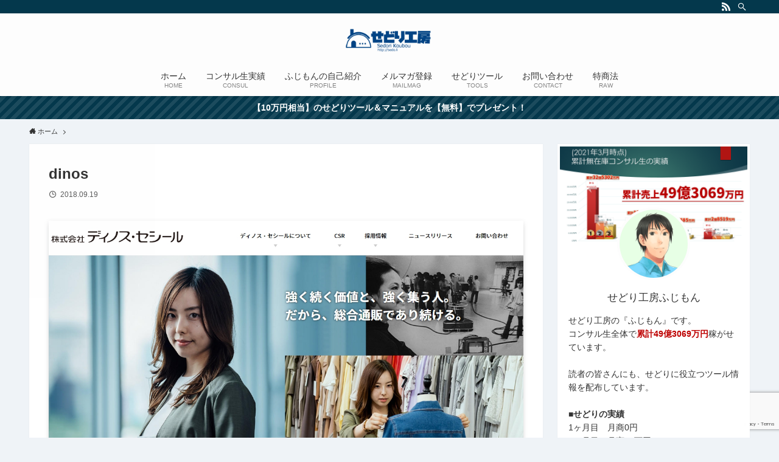

--- FILE ---
content_type: text/html; charset=UTF-8
request_url: https://sedo.li/5221.html/dinos
body_size: 13289
content:
<!DOCTYPE html>
<html dir="ltr" lang="ja"
	prefix="og: https://ogp.me/ns#"  data-loaded="false" data-scrolled="false" data-spmenu="closed">
<head>
<meta charset="utf-8">
<meta name="format-detection" content="telephone=no">
<meta http-equiv="X-UA-Compatible" content="IE=edge">
<meta name="viewport" content="width=device-width, viewport-fit=cover">
<title>dinos | せどりツールブログ by せどり工房</title>

		<!-- All in One SEO 4.2.8 - aioseo.com -->
		<meta name="robots" content="max-image-preview:large" />
		<link rel="canonical" href="https://sedo.li/5221.html/dinos" />
		<meta name="generator" content="All in One SEO (AIOSEO) 4.2.8 " />
		<meta property="og:locale" content="ja_JP" />
		<meta property="og:site_name" content="せどりツールブログ by せどり工房 |" />
		<meta property="og:type" content="article" />
		<meta property="og:title" content="dinos | せどりツールブログ by せどり工房" />
		<meta property="og:url" content="https://sedo.li/5221.html/dinos" />
		<meta property="article:published_time" content="2018-09-19T07:28:27+00:00" />
		<meta property="article:modified_time" content="2018-09-19T07:28:27+00:00" />
		<meta name="twitter:card" content="summary" />
		<meta name="twitter:title" content="dinos | せどりツールブログ by せどり工房" />
		<script type="application/ld+json" class="aioseo-schema">
			{"@context":"https:\/\/schema.org","@graph":[{"@type":"BreadcrumbList","@id":"https:\/\/sedo.li\/5221.html\/dinos#breadcrumblist","itemListElement":[{"@type":"ListItem","@id":"https:\/\/sedo.li\/#listItem","position":1,"item":{"@type":"WebPage","@id":"https:\/\/sedo.li\/","name":"\u30db\u30fc\u30e0","url":"https:\/\/sedo.li\/"},"nextItem":"https:\/\/sedo.li\/5221.html\/dinos#listItem"},{"@type":"ListItem","@id":"https:\/\/sedo.li\/5221.html\/dinos#listItem","position":2,"item":{"@type":"WebPage","@id":"https:\/\/sedo.li\/5221.html\/dinos","name":"dinos","url":"https:\/\/sedo.li\/5221.html\/dinos"},"previousItem":"https:\/\/sedo.li\/#listItem"}]},{"@type":"ItemPage","@id":"https:\/\/sedo.li\/5221.html\/dinos#itempage","url":"https:\/\/sedo.li\/5221.html\/dinos","name":"dinos | \u305b\u3069\u308a\u30c4\u30fc\u30eb\u30d6\u30ed\u30b0 by \u305b\u3069\u308a\u5de5\u623f","inLanguage":"ja","isPartOf":{"@id":"https:\/\/sedo.li\/#website"},"breadcrumb":{"@id":"https:\/\/sedo.li\/5221.html\/dinos#breadcrumblist"},"author":"https:\/\/sedo.li\/author\/mint#author","creator":"https:\/\/sedo.li\/author\/mint#author","datePublished":"2018-09-19T07:28:27+09:00","dateModified":"2018-09-19T07:28:27+09:00"},{"@type":"Organization","@id":"https:\/\/sedo.li\/#organization","name":"\u305b\u3069\u308a\u30c4\u30fc\u30eb\u30d6\u30ed\u30b0 by \u305b\u3069\u308a\u5de5\u623f","url":"https:\/\/sedo.li\/"},{"@type":"WebSite","@id":"https:\/\/sedo.li\/#website","url":"https:\/\/sedo.li\/","name":"\u305b\u3069\u308a\u30c4\u30fc\u30eb\u30d6\u30ed\u30b0 by \u305b\u3069\u308a\u5de5\u623f","inLanguage":"ja","publisher":{"@id":"https:\/\/sedo.li\/#organization"}}]}
		</script>
		<!-- All in One SEO -->

<link rel='dns-prefetch' href='//www.google.com' />
<link rel="alternate" type="application/rss+xml" title="せどりツールブログ by せどり工房 &raquo; フィード" href="https://sedo.li/feed" />
<link rel="alternate" type="application/rss+xml" title="せどりツールブログ by せどり工房 &raquo; コメントフィード" href="https://sedo.li/comments/feed" />
<link rel="alternate" type="application/rss+xml" title="せどりツールブログ by せどり工房 &raquo; dinos のコメントのフィード" href="https://sedo.li/5221.html/dinos/feed" />
<link rel='stylesheet' id='wp-block-library-css'  href='https://sedo.li/wp-includes/css/dist/block-library/style.min.css?ver=5.7.14' type='text/css' media='all' />
<link rel='stylesheet' id='main_style-css'  href='https://sedo.li/wp-content/themes/swell/assets/css/main.css?ver=2.3.7.1' type='text/css' media='all' />
<link rel='stylesheet' id='contact-form-7-css'  href='https://sedo.li/wp-content/plugins/contact-form-7/includes/css/styles.css?ver=5.4.1' type='text/css' media='all' />
<link rel='stylesheet' id='wordpress-popular-posts-css-css'  href='https://sedo.li/wp-content/plugins/wordpress-popular-posts/assets/css/wpp.css?ver=5.3.2' type='text/css' media='all' />
<link rel='stylesheet' id='child_style-css'  href='https://sedo.li/wp-content/themes/swell_child/style.css?ver=2026012215341' type='text/css' media='all' />
<script type='application/json' id='wpp-json'>
{"sampling_active":0,"sampling_rate":100,"ajax_url":"https:\/\/sedo.li\/wp-json\/wordpress-popular-posts\/v1\/popular-posts","ID":5232,"token":"02a0863f66","lang":0,"debug":0}
</script>
<script type='text/javascript' src='https://sedo.li/wp-content/plugins/wordpress-popular-posts/assets/js/wpp.min.js?ver=5.3.2' id='wpp-js-js'></script>

<style id="swell_custom_front_style">:root{--color_main:#04384c;--color_text:#333;--color_link:#3fa3ff;--color_border:rgba(200,200,200,.5);--color_gray:rgba(200,200,200,.15);--color_htag:#04384c;--color_bg:#eff3f7;--color_gradient1:#d8ffff;--color_gradient2:#87e7ff;--color_main_thin:rgba(5, 70, 95, 0.05 );--color_main_dark:rgba(3, 42, 57, 1 );--color_list_check:#04384c;--color_list_num:#04384c;--color_list_good:#86dd7b;--color_list_bad:#f36060;--color_faq_q:#d55656;--color_faq_a:#6599b7;--color_capbox_01:#f59b5f;--color_capbox_01_bg:#fff8eb;--color_capbox_02:#5fb9f5;--color_capbox_02_bg:#edf5ff;--color_capbox_03:#2fcd90;--color_capbox_03_bg:#eafaf2;--color_icon_good:#3cd250;--color_icon_good_bg:#ecffe9;--color_icon_bad:#4b73eb;--color_icon_bad_bg:#eafaff;--color_icon_info:#f578b4;--color_icon_info_bg:#fff0fa;--color_icon_announce:#ffa537;--color_icon_announce_bg:#fff5f0;--color_icon_pen:#7a7a7a;--color_icon_pen_bg:#f7f7f7;--color_icon_book:#787364;--color_icon_book_bg:#f8f6ef;--color_icon_point:#ffa639;--color_icon_check:#86d67c;--color_icon_batsu:#f36060;--color_icon_hatena:#5295cc;--color_icon_caution:#f7da38;--color_icon_memo:#84878a;--color_content_bg:#fff;--color_btn_red:#f74a4a;--color_btn_blue:#338df4;--color_btn_green:#62d847;--color_btn_blue_dark:rgba(38, 106, 183, 1 );--color_btn_red_dark:rgba(185, 56, 56, 1 );--color_btn_green_dark:rgba(74, 162, 53, 1 );--color_deep01:#e44141;--color_deep02:#3d79d5;--color_deep03:#63a84d;--color_deep04:#f09f4d;--color_pale01:#fff2f0;--color_pale02:#f3f8fd;--color_pale03:#f1f9ee;--color_pale04:#fdf9ee;--color_mark_blue:#b7e3ff;--color_mark_green:#bdf9c3;--color_mark_yellow:#fcf69f;--color_mark_orange:#ffddbc;--border01:solid 1px var(--color_main);--border02:double 4px var(--color_main);--border03:dashed 2px var(--color_border);--border04:solid 4px var(--color_gray);--card_posts_thumb_ratio:56.25%;--list_posts_thumb_ratio:61.8%;--big_posts_thumb_ratio:56.25%;--thumb_posts_thumb_ratio:61.8%;--color_header_bg:#fdfdfd;--color_header_text:#333;--color_footer_bg:#fdfdfd;--color_footer_text:#333;--color_fbm_text:#333;--color_fbm_bg:#fff;--fbm_opacity:0.9;--fix_header_opacity:1;--container_size:1296px;--article_size:944px;--logo_size_sp:48px;--logo_size_pc:40px;--logo_size_pcfix:32px;}.is-style-btn_normal a{border-radius:80px}.is-style-btn_solid a{border-radius:80px}.is-style-btn_shiny a{border-radius:80px}.is-style-btn_line a{border-radius:80px}.post_content blockquote{padding:1.5em 2em 1.5em 3em}.post_content blockquote::before{content:"";display:block;width:5px;height:calc(100% - 3em);top:1.5em;left:1.5em;border-left:solid 1px rgba(180,180,180,.75);border-right:solid 1px rgba(180,180,180,.75);}.mark_blue{background:-webkit-linear-gradient(transparent 64%,var(--color_mark_blue) 0%);background:linear-gradient(transparent 64%,var(--color_mark_blue) 0%)}.mark_green{background:-webkit-linear-gradient(transparent 64%,var(--color_mark_green) 0%);background:linear-gradient(transparent 64%,var(--color_mark_green) 0%)}.mark_yellow{background:-webkit-linear-gradient(transparent 64%,var(--color_mark_yellow) 0%);background:linear-gradient(transparent 64%,var(--color_mark_yellow) 0%)}.mark_orange{background:-webkit-linear-gradient(transparent 64%,var(--color_mark_orange) 0%);background:linear-gradient(transparent 64%,var(--color_mark_orange) 0%)}[class*="is-style-icon_"]{color:#333;border-width:0}[class*="is-style-big_icon_"]{position:relative;padding:2em 1.5em 1.5em;border-width:2px;border-style:solid}[data-col="gray"] .c-balloon__text{background:#f7f7f7;border-color:#ccc}[data-col="gray"] .c-balloon__before{border-right-color:#f7f7f7}[data-col="green"] .c-balloon__text{background:#d1f8c2;border-color:#9ddd93}[data-col="green"] .c-balloon__before{border-right-color:#d1f8c2}[data-col="blue"] .c-balloon__text{background:#e2f6ff;border-color:#93d2f0}[data-col="blue"] .c-balloon__before{border-right-color:#e2f6ff}[data-col="red"] .c-balloon__text{background:#ffebeb;border-color:#f48789}[data-col="red"] .c-balloon__before{border-right-color:#ffebeb}[data-col="yellow"] .c-balloon__text{background:#f9f7d2;border-color:#fbe593}[data-col="yellow"] .c-balloon__before{border-right-color:#f9f7d2}.-type-list2 .p-postList__body::after,.-type-big .p-postList__body::after{content: "READ MORE »";}.c-postThumb__cat{background-color:#04384c;color:#fff;background-image: repeating-linear-gradient(-45deg,rgba(255,255,255,.1),rgba(255,255,255,.1) 6px,transparent 6px,transparent 12px)}.post_content h2{background:var(--color_htag);padding:.75em 1em;color:#fff}.post_content h2::before{position:absolute;display:block;pointer-events:none;content:"";top:-4px;left:0;width:100%;height:calc(100% + 4px);box-sizing:content-box;border-top:solid 2px var(--color_htag);border-bottom:solid 2px var(--color_htag)}.post_content h3{padding:0 .5em .5em}.post_content h3::before{content:"";width:100%;height:2px;background: repeating-linear-gradient(90deg, var(--color_htag) 0%, var(--color_htag) 29.3%, rgba(150,150,150,.2) 29.3%, rgba(150,150,150,.2) 100%)}.post_content h4{padding:0 0 0 16px;border-left:solid 2px var(--color_htag)}body{font-weight:400;font-family:"Helvetica Neue", Arial, "Hiragino Kaku Gothic ProN", "Hiragino Sans", Meiryo, sans-serif}.l-header{box-shadow: 0 1px 4px rgba(0,0,0,.12)}.l-header__bar{color:#fff;background:var(--color_main)}.l-header__menuBtn{order:1}.l-header__customBtn{order:3}.c-gnav a::after{background:var(--color_main);width:100%;height:2px;transform:scaleX(0)}.p-spHeadMenu .menu-item.-current{border-bottom-color:var(--color_main)}.c-gnav > li:hover > a::after,.c-gnav > .-current > a::after{transform: scaleX(1)}.c-gnav .sub-menu{color:#333;background:#fff}.c-infoBar{color:#fff;background-color:#04384c}.c-infoBar__text{font-size:3.4vw}.c-infoBar__btn{background-color:#04384c !important}.page .c-pageTitle__inner,.blog .c-pageTitle__inner{display: block;float: left;margin-bottom: -1px;padding: .25em .5em;border-bottom: solid 1px var(--color_main)}.page .l-mainContent .c-pageTitle,.blog .l-mainContent .c-pageTitle{border-bottom: solid 1px var(--color_border)}.archive .c-pageTitle__inner{display: block;float: left;margin-bottom: -1px;padding: .25em .5em;border-bottom: solid 1px var(--color_main)}.archive .l-mainContent .c-pageTitle{border-bottom: solid 1px var(--color_border)}.c-secTitle{border-left:solid 2px var(--color_main);padding:0em .75em}.l-topTitleArea.c-filterLayer::before{background-color:#000000;opacity:0.2}.c-shareBtns__item:not(:last-child){margin-right:4px}.c-shareBtns__btn{padding:8px 0}.page.-index-off .w-beforeToc{display:none}#main_content .post_content,#lp-content .post_content{font-size:4.2vw}#pagetop{border-radius:50%}.c-widget__title.-side{padding:0 .5em .5em}.c-widget__title.-side::before{content:"";bottom:0;left:0;width:40%;z-index:1;background:var(--color_main)}.c-widget__title.-side::after{content:"";bottom:0;left:0;width:100%;background:var(--color_border)}.c-widget__title.-spmenu{padding:.5em .75em;background:var(--color_main);color:#fff;}.c-widget__title.-footer{padding:.5em}.c-widget__title.-footer::before{content:"";bottom:0;left:0;width:40%;z-index:1;background:var(--color_main)}.c-widget__title.-footer::after{content:"";bottom:0;left:0;width:100%;background:var(--color_border)}.p-spMenu{color:#333}.p-spMenu__inner::before{background:#fdfdfd;opacity:1}.p-spMenu__overlay{background:#000;opacity:0.6}[class*="page-numbers"]{color:var(--color_main);border: solid 1px var(--color_main)}@media screen and (min-width: 960px){:root{}.single .c-postTitle__date{display:none}}@media screen and (max-width: 959px){:root{}.l-header__logo{order:2;text-align:center}.single .c-postTitle__date{display:none}}@media screen and (min-width: 600px){:root{}.c-infoBar__text{font-size:14px}#main_content .post_content,#lp-content .post_content{font-size:17px}}@media screen and (max-width: 599px){:root{}}.l-header{opacity:0;-webkit-animation:FadeIn .75s ease 0s 1 normal both;animation:FadeIn .75s ease 0s 1 normal both}.l-header__bar{top:-16px;opacity:0;-webkit-animation:FadeInFromY .75s ease .1s 1 normal both;animation:FadeInFromY .75s ease .1s 1 normal both}.l-header__inner{opacity:0;-webkit-animation:FadeIn .75s ease .25s 1 normal both;animation:FadeIn .75s ease .25s 1 normal both}.l-header__spNav{opacity:0;-webkit-animation:FadeIn 1s ease .25s 1 normal both;animation:FadeIn 1s ease .25s 1 normal both}.l-content{opacity:0;-webkit-animation:FadeIn 1s ease .5s 1 normal both;animation:FadeIn 1s ease .5s 1 normal both}.l-topTitleArea{opacity:0;-webkit-animation:FadeIn .75s ease .25s 1 normal both;animation:FadeIn .75s ease .25s 1 normal both}.l-topTitleArea__body{opacity:0;-webkit-animation:FadeIn .75s ease .5s 1 normal both;animation:FadeIn .75s ease .5s 1 normal both}.c-infoBar{opacity:0;-webkit-animation:FadeIn 1s ease 0s 1 normal both;animation:FadeIn 1s ease 0s 1 normal both}.c-infoBar__text.-flow-off{left:-8px;opacity:0;-webkit-animation:FadeInFromX .75s ease .5s 1 normal both;animation:FadeInFromX .75s ease .5s 1 normal both}.p-mainVisual{opacity:0;-webkit-animation:FadeIn .75s ease .25s 1 normal both;animation:FadeIn .75s ease .25s 1 normal both}.-type-single .p-mainVisual__inner{opacity:0;-webkit-animation:FadeIn 1s ease 0s 1 normal both;animation:FadeIn 1s ease 0s 1 normal both}.-type-slider .p-mainVisual__inner{transition:opacity .75s,visibility .75s;transition-delay:.25s}.-type-slider .p-mainVisual__inner:not(.show_){visibility:hidden;opacity:0}.p-mainVisual__textLayer{opacity:0;-webkit-animation:FadeIn .75s ease .75s 1 normal both;animation:FadeIn .75s ease .75s 1 normal both}.p-mvInfo{opacity:0;-webkit-animation:FadeIn .75s ease .25s 1 normal both;animation:FadeIn .75s ease .25s 1 normal both}.p-postSlider{visibility:hidden;opacity:0;transition:opacity .8s,visibility .8s;transition-delay:.25s}.p-postSlider.show_{visibility:visible;opacity:1}.p-breadcrumb{opacity:0;-webkit-animation:FadeIn 1s ease .25s 1 normal both;animation:FadeIn 1s ease .25s 1 normal both}.swell-block-tab .c-tabBody__item[aria-hidden=false]{-webkit-animation:tabFadeUp .5s ease 0s 1 normal both;animation:tabFadeUp .5s ease 0s 1 normal both}.swell-block-tab.is-style-default .c-tabBody__item[aria-hidden=false]{-webkit-animation:tabFade .5s ease 0s 1 normal both;animation:tabFade .5s ease 0s 1 normal both}.-frame-on .l-content{padding-top:1em}.-frame-on .p-breadcrumb+.l-content{padding-top:0}.-frame-on .l-mainContent{padding:3vw;background:#fff}.-frame-on-sidebar #sidebar .c-widget{padding:16px 16px;background:#fff}.-frame-on-sidebar #sidebar .widget_swell_prof_widget{padding:0!important}.-frame-on-sidebar #sidebar .p-profileBox{color:#333;background:#fff;border:none}.-frame-on-sidebar #sidebar .calendar_wrap{padding:0;border:none}.-frame-border .l-mainContent{box-shadow:0 0 1px rgba(0,0,0,.12)}.-frame-border.-frame-on-sidebar #sidebar .c-widget{box-shadow:0 0 1px rgba(0,0,0,.12)}@media (min-width:600px){.-frame-on .l-content{padding-top:2em}}@media (min-width:960px){.alignwide{left:-48px;width:calc(100% + 96px)}.l-content .alignfull{left:-48px;width:calc(100% + 96px)}.l-content .c-widget .alignfull{left:-32px;width:calc(100% + 64px)}.-frame-on.-sidebar-on .l-mainContent{width:calc(100% - 340px)}.-frame-on .l-mainContent{padding:32px}.-frame-on .swell-block-fullWide__inner.l-article{padding:0 48px}.-frame-on-sidebar #sidebar{width:316px}}@media (max-width:959px){.alignwide{left:-3vw;width:calc(100% + 6vw)}.l-content .alignfull{left:-3vw;width:calc(100% + 6vw)}.-frame-on .l-content{padding-right:2vw;padding-left:2vw}.-frame-on .post_content>h2{margin-right:-3vw;margin-left:-3vw}.-frame-on .swell-block-fullWide__inner{padding:0 2vw}.-frame-on .swell-block-fullWide__inner.l-article,.-frame-on .swell-block-fullWide__inner.l-container{padding:0 5vw}.-frame-off-sidebar .l-sidebar{padding-right:1vw;padding-left:1vw}}@media (min-width:960px){.-parallel .l-header__inner{display:flex;flex-wrap:wrap;max-width:100%;padding-right:0;padding-left:0}.-parallel .l-header__logo{width:100%;text-align:center}.-parallel .l-header__logo .c-catchphrase{margin-top:16px;font-size:12px;line-height:1}.-parallel .l-header__gnav{width:100%}.-parallel .l-header__gnav .c-gnav{justify-content:center}.-parallel .l-header__gnav .c-gnav>li>a{padding:16px 16px}.-parallel .c-headLogo.-txt{justify-content:center}.-parallel .w-header{justify-content:center;margin-top:8px;margin-bottom:8px}.-parallel-bottom .l-header__inner{padding-top:8px}.-parallel-bottom .l-header__logo{order:1;padding:16px 0 16px}.-parallel-bottom .w-header{order:2}.-parallel-bottom .l-header__gnav{order:3}.-parallel-top .l-header__inner{padding-bottom:8px}.-parallel-top .l-header__gnav{order:1}.-parallel-top .l-header__logo{order:2;padding:16px 0 16px}.-parallel-top .w-header{order:3}.l-header.-parallel .w-header{width:100%}}.c-gnav .sub-menu::before{position:absolute;top:0;left:0;z-index:0;width:100%;height:100%;content:""}.c-gnav .sub-menu a::before,.c-spnav a::before,.widget_archive a::before,.widget_categories a::before,.widget_nav_menu a::before,.widget_pages a::before,.wp-block-archives a::before,.wp-block-categories a::before{font-weight:400;font-family:icomoon!important;font-style:normal;font-variant:normal;line-height:1;text-transform:none;-webkit-font-smoothing:antialiased;-moz-osx-font-smoothing:grayscale}.c-submenuToggleBtn{display:none}.c-spnav .sub-menu,.widget_categories .children,.widget_nav_menu .sub-menu,.widget_pages .children,.wp-block-categories .children{margin:0}.c-spnav .sub-menu a,.widget_categories .children a,.widget_nav_menu .sub-menu a,.widget_pages .children a,.wp-block-categories .children a{padding-left:2.5em;font-size:.85em}.c-spnav .sub-menu a::before,.widget_categories .children a::before,.widget_nav_menu .sub-menu a::before,.widget_pages .children a::before,.wp-block-categories .children a::before{left:1em}.c-spnav .sub-menu a:hover,.widget_categories .children a:hover,.widget_nav_menu .sub-menu a:hover,.widget_pages .children a:hover,.wp-block-categories .children a:hover{padding-left:2.75em}.c-spnav .sub-menu ul a,.widget_categories .children ul a,.widget_nav_menu .sub-menu ul a,.widget_pages .children ul a,.wp-block-categories .children ul a{padding-left:3.25em}.c-spnav .sub-menu ul a::before,.widget_categories .children ul a::before,.widget_nav_menu .sub-menu ul a::before,.widget_pages .children ul a::before,.wp-block-categories .children ul a::before{left:1.75em}.c-spnav .sub-menu ul a:hover,.widget_categories .children ul a:hover,.widget_nav_menu .sub-menu ul a:hover,.widget_pages .children ul a:hover,.wp-block-categories .children ul a:hover{padding-left:3.5em}.widget_archive a,.widget_categories a,.widget_nav_menu a,.widget_pages a,.wp-block-archives a,.wp-block-categories a{padding:.75em 1em .75em 1.5em;transition:padding .25s}.widget_archive a:hover,.widget_categories a:hover,.widget_nav_menu a:hover,.widget_pages a:hover,.wp-block-archives a:hover,.wp-block-categories a:hover{padding-right:.75em;padding-left:1.75em}.widget_categories .children,.widget_pages .children,.wp-block-categories .children{margin:0}.c-gnav .sub-menu a::before,.c-spnav a::before,.widget_archive a::before,.widget_categories a::before,.widget_nav_menu a::before,.widget_pages a::before,.wp-block-archives a::before,.wp-block-categories a::before{position:absolute;top:50%;left:2px;display:inline-block;color:inherit;vertical-align:middle;-webkit-transform:translateY(-50%);transform:translateY(-50%);content:"\e921"}.c-gnav li:hover>.sub-menu{visibility:visible;opacity:1}.c-gnav .sub-menu::before{z-index:0;background:inherit;content:""}.c-gnav .sub-menu .sub-menu{top:0;left:100%;z-index:-1}.c-gnav .sub-menu a{padding-left:2em;transition:opacity .25s,background-color .25s}.c-gnav .sub-menu a::before{position:absolute;left:.5em;line-height:inherit}.c-gnav .sub-menu a:hover .ttl{left:4px}.c-spnav a{position:relative;display:block;padding:.75em 1em .75em 1.5em;border-bottom:solid 1px var(--color_border);transition:padding .25s}.c-spnav a:hover{padding-right:.75em;padding-left:1.75em}.c-infoBar{position:relative;width:100%;overflow:hidden}.c-infoBar.-bg-stripe::before{display:block;background-image:repeating-linear-gradient(-45deg,#fff 0 6px,transparent 6px 12px);opacity:.1;content:""}.c-infoBar__link{position:relative;z-index:0;display:block;color:inherit}.c-infoBar__text{position:relative;z-index:1;display:block;padding:8px 0;color:inherit;font-weight:700}.c-infoBar__text.-flow-on{white-space:nowrap;text-align:left;-webkit-transform:translateX(100%);transform:translateX(100%);-webkit-animation:flowing_text 12s linear infinite;animation:flowing_text 12s linear infinite;-webkit-animation-duration:12s;animation-duration:12s}.c-infoBar__text.-flow-off{display:flex;flex-wrap:wrap;align-items:center;justify-content:center;text-align:center}@media (min-width:960px){.c-infoBar__text.-flow-on{-webkit-animation-duration:20s;animation-duration:20s}}</style>
<link rel="https://api.w.org/" href="https://sedo.li/wp-json/" /><link rel="alternate" type="application/json" href="https://sedo.li/wp-json/wp/v2/media/5232" /><link rel='shortlink' href='https://sedo.li/?p=5232' />

<link rel="stylesheet" href="https://sedo.li/wp-content/plugins/count-per-day/counter.css" type="text/css" />
<script type="text/javascript">
(function(url){
	if(/(?:Chrome\/26\.0\.1410\.63 Safari\/537\.31|WordfenceTestMonBot)/.test(navigator.userAgent)){ return; }
	var addEvent = function(evt, handler) {
		if (window.addEventListener) {
			document.addEventListener(evt, handler, false);
		} else if (window.attachEvent) {
			document.attachEvent('on' + evt, handler);
		}
	};
	var removeEvent = function(evt, handler) {
		if (window.removeEventListener) {
			document.removeEventListener(evt, handler, false);
		} else if (window.detachEvent) {
			document.detachEvent('on' + evt, handler);
		}
	};
	var evts = 'contextmenu dblclick drag dragend dragenter dragleave dragover dragstart drop keydown keypress keyup mousedown mousemove mouseout mouseover mouseup mousewheel scroll'.split(' ');
	var logHuman = function() {
		if (window.wfLogHumanRan) { return; }
		window.wfLogHumanRan = true;
		var wfscr = document.createElement('script');
		wfscr.type = 'text/javascript';
		wfscr.async = true;
		wfscr.src = url + '&r=' + Math.random();
		(document.getElementsByTagName('head')[0]||document.getElementsByTagName('body')[0]).appendChild(wfscr);
		for (var i = 0; i < evts.length; i++) {
			removeEvent(evts[i], logHuman);
		}
	};
	for (var i = 0; i < evts.length; i++) {
		addEvent(evts[i], logHuman);
	}
})('//sedo.li/?wordfence_lh=1&hid=29BF603FCD63D259448D2C1F8160CE46');
</script>        <style>
            @-webkit-keyframes bgslide {
                from {
                    background-position-x: 0;
                }
                to {
                    background-position-x: -200%;
                }
            }

            @keyframes bgslide {
                    from {
                        background-position-x: 0;
                    }
                    to {
                        background-position-x: -200%;
                    }
            }

            .wpp-widget-placeholder {
                margin: 0 auto;
                width: 60px;
                height: 3px;
                background: #dd3737;
                background: -webkit-gradient(linear, left top, right top, from(#dd3737), color-stop(10%, #571313), to(#dd3737));
                background: linear-gradient(90deg, #dd3737 0%, #571313 10%, #dd3737 100%);
                background-size: 200% auto;
                border-radius: 3px;
                -webkit-animation: bgslide 1s infinite linear;
                animation: bgslide 1s infinite linear;
            }
        </style>
        <link rel="icon" href="https://sedo.li/wp-content/uploads/2017/04/favicon-32x32.png" sizes="32x32" />
<link rel="icon" href="https://sedo.li/wp-content/uploads/2017/04/favicon-32x32.png" sizes="192x192" />
<link rel="apple-touch-icon" href="https://sedo.li/wp-content/uploads/2017/04/favicon-32x32.png" />
<meta name="msapplication-TileImage" content="https://sedo.li/wp-content/uploads/2017/04/favicon-32x32.png" />
		<style type="text/css" id="wp-custom-css">
			.post_content p{
 margin-bottom: 1em!important;
}		</style>
		
<style id="swell_custom_css"></style>
</head>
<body>
<!-- Global site tag (gtag.js) - Google Analytics -->
<script async src="https://www.googletagmanager.com/gtag/js?id=UA-96561991-1"></script>
<script>
  window.dataLayer = window.dataLayer || [];
  function gtag(){dataLayer.push(arguments);}
  gtag('js', new Date());

  gtag('config', 'UA-96561991-1');
</script>

<div id="body_wrap" class="attachment attachment-template-default single single-attachment postid-5232 attachmentid-5232 attachment-jpeg -body-solid -sidebar-on -frame-on -frame-on-sidebar -frame-border id_5232" data-barba="wrapper">
<div id="sp_menu" class="p-spMenu -left">
	<div class="p-spMenu__inner">
		<div class="p-spMenu__closeBtn">
			<div class="c-iconBtn -menuBtn" data-onclick="toggleMenu" aria-label="メニューを閉じる">
				<i class="c-iconBtn__icon icon-close-thin"></i>
			</div>
		</div>
		<div class="p-spMenu__body">
			<div class="c-widget__title -spmenu">MENU</div>
			<div class="p-spMenu__nav">
			<ul class="c-spnav"><li class="menu-item"><a href="https://sedo.li">ホーム<span class="c-smallNavTitle desc">HOME</span></a></li>
<li class="menu-item"><a href="https://sedo.li/category/%e3%82%b3%e3%83%b3%e3%82%b5%e3%83%ab%e7%94%9f%e5%ae%9f%e7%b8%be">コンサル生実績<span class="c-smallNavTitle desc">CONSUL</span></a></li>
<li class="menu-item"><a href="https://sedo.li/18.html">ふじもんの自己紹介<span class="c-smallNavTitle desc">PROFILE</span></a></li>
<li class="menu-item"><a href="https://sedori-kobo.net/p/r/D9BqWMhZ">メルマガ登録<span class="c-smallNavTitle desc">MAILMAG</span></a></li>
<li class="menu-item"><a href="https://sedo.li/category/%e3%81%9b%e3%81%a9%e3%82%8a%e3%83%84%e3%83%bc%e3%83%ab">せどりツール<span class="c-smallNavTitle desc">TOOLS</span></a></li>
<li class="menu-item"><a href="https://sedo.li/contact">お問い合わせ<span class="c-smallNavTitle desc">CONTACT</span></a></li>
<li class="menu-item"><a href="https://sedo.li/tokutei">特商法<span class="c-smallNavTitle desc">RAW</span></a></li>
</ul>			</div>
					</div>
	</div>
	<div class="p-spMenu__overlay c-overlay" data-onclick="toggleMenu"></div>
</div>
<header id="header" class="l-header -parallel -parallel-bottom" data-spfix="1">
		<div class="l-header__bar">
		<div class="l-header__barInner l-container">
							<div class="c-catchphrase"></div>
			<ul class="c-iconList ">
						<li class="c-iconList__item -rss">
						<a href="https://sedo.li/feed" target="_blank" rel="noopener" class="c-iconList__link u-fz-14 hov-flash" aria-label="rss">
							<i class="c-iconList__icon icon-rss" role="presentation"></i>
						</a>
					</li>
									<li class="c-iconList__item -search">
						<button class="c-iconList__link u-fz-14 hov-flash" data-onclick="toggleSearch" aria-label="検索">
							<i class="c-iconList__icon icon-search" role="presentation"></i>
						</button>
					</li>
				</ul>
		</div>
	</div>
	<div class="l-header__inner l-container">
		<div class="l-header__logo">
			<div class="c-headLogo -img"><a href="https://sedo.li/" title="せどりツールブログ by せどり工房" class="c-headLogo__link" rel="home"><img src="https://sedo.li/wp-content/uploads/2021/05/logo4-3.png" alt="せどりツールブログ by せどり工房" class="c-headLogo__img"></a></div>					</div>
		<nav id="gnav" class="l-header__gnav c-gnavWrap">
			<ul class="c-gnav">
				<li class="menu-item"><a href="https://sedo.li"><span class="ttl">ホーム</span><span class="c-smallNavTitle desc">HOME</span></a></li>
<li class="menu-item"><a href="https://sedo.li/category/%e3%82%b3%e3%83%b3%e3%82%b5%e3%83%ab%e7%94%9f%e5%ae%9f%e7%b8%be"><span class="ttl">コンサル生実績</span><span class="c-smallNavTitle desc">CONSUL</span></a></li>
<li class="menu-item"><a href="https://sedo.li/18.html"><span class="ttl">ふじもんの自己紹介</span><span class="c-smallNavTitle desc">PROFILE</span></a></li>
<li class="menu-item"><a href="https://sedori-kobo.net/p/r/D9BqWMhZ"><span class="ttl">メルマガ登録</span><span class="c-smallNavTitle desc">MAILMAG</span></a></li>
<li class="menu-item"><a href="https://sedo.li/category/%e3%81%9b%e3%81%a9%e3%82%8a%e3%83%84%e3%83%bc%e3%83%ab"><span class="ttl">せどりツール</span><span class="c-smallNavTitle desc">TOOLS</span></a></li>
<li class="menu-item"><a href="https://sedo.li/contact"><span class="ttl">お問い合わせ</span><span class="c-smallNavTitle desc">CONTACT</span></a></li>
<li class="menu-item"><a href="https://sedo.li/tokutei"><span class="ttl">特商法</span><span class="c-smallNavTitle desc">RAW</span></a></li>
							</ul>
		</nav>
				<div class="l-header__customBtn sp_">
			<div class="c-iconBtn" data-onclick="toggleSearch" role="button" aria-label="検索ボタン">
			<i class="c-iconBtn__icon icon-search"></i>
					</div>
	</div>
<div class="l-header__menuBtn sp_">
	<div class="c-iconBtn -menuBtn" data-onclick="toggleMenu" role="button" aria-label="メニューボタン">
		<i class="c-iconBtn__icon icon-menu-thin"></i>
			</div>
</div>
	</div>
	</header>
<div id="fix_header" class="l-fixHeader -parallel -parallel-bottom">
	<div class="l-fixHeader__inner l-container">
		<div class="l-fixHeader__logo">
			<div class="c-headLogo -img"><a href="https://sedo.li/" title="せどりツールブログ by せどり工房" class="c-headLogo__link" rel="home"><img src="https://sedo.li/wp-content/uploads/2021/05/logo4-3.png" alt="せどりツールブログ by せどり工房" class="c-headLogo__img"></a></div>		</div>
		<div class="l-fixHeader__gnav c-gnavWrap"><!-- gnav --></div>
	</div>
</div>
<div class="c-infoBar -bg-stripe">
	
		<a href="https://sedori-kobo.com/l/a1/" class="c-infoBar__link" rel="noopener" target="_blank">
			<span class="c-infoBar__text -flow-off">【10万円相当】のせどりツール＆マニュアルを【無料】でプレゼント！</span>
		</a>

	</div><div id="breadcrumb" class="p-breadcrumb -bg-on"><ol class="p-breadcrumb__list l-container"><li class="p-breadcrumb__item"><a href="https://sedo.li/" class="p-breadcrumb__text"><span class="icon-home"> ホーム</span></a></li><li class="p-breadcrumb__item"><span class="p-breadcrumb__text">dinos</span></li></ol></div><div id="content" class="l-content l-container"  data-postid="5232">
<main id="main_content" class="l-mainContent l-article">
	<div class="l-mainContent__inner">

		<div class="p-articleHead c-postTitle">
	<h1 class="c-postTitle__ttl">dinos</h1>
	<time class="c-postTitle__date u-thin" datetime="2018-09-19">
		<span class="__y">2018</span>
		<span class="__md">9/19</span>
	</time>
</div>
<div class="p-articleMetas -top">
	<div class="p-articleMetas__group">
			</div>
	<div class="p-articleMetas__group">
		<div class="p-articleMetas__times c-postTimes u-thin">
							<span class="c-postTimes__posted icon-posted" aria-label="公開日">
					2018.09.19				</span>
															</div>
			</div>
</div>

					<figure class="p-articleThumb">
				<img src="https://sedo.li/wp-content/uploads/2018/09/dinos.jpg" alt="dinos" class="p-articleThumb__img">
				<figcaption class="p-articleThumb__figcaption"></figcaption>
			</figure>
		
		<div class="post_content">
					</div>

		<div id="text-8" class="c-widget widget_text">			<div class="textwidget"><p>==================<br />
ブログではお伝え出来ない新鮮な情報や、<br />
コンサル生の募集などは人数を限定させて頂くため<br />
公式メルマガでのみお届けしています。<br />
ご希望の方はこちらからご登録下さい。<br />
↓↓<br />
<a href="https://sedori-kobo.com/l/a1/" target="_blank" rel="noopener">公式メルマガ登録</a><br />
==================</p>
<p>&nbsp;</p>
<div><a href="https://sedori-kobo.com/l/a1/" target="_blank" rel="noopener"><img src="https://sedo.li/wp-content/themes/swell/assets/img/placeholder.png" data-src="https://sedo.li/wp-content/uploads/2018/04/banner2-2.png"  width="680" data-aspectratio="680/150" class="lazyload" ></a></div>
</div>
		</div>
	</div>
</main>
<aside id="sidebar" class="l-sidebar">
<div id="swell_prof_widget-2" class="c-widget widget_swell_prof_widget"><div class="p-profileBox">
			<figure class="p-profileBox__bg">
			<img src="https://sedo.li/wp-content/themes/swell/assets/img/placeholder.png" data-src="https://sedo.li/wp-content/uploads/2021/04/sales202103all.png" alt="プロフィール背景画像" class="p-profileBox__bgImg lazyload">
		</figure>
				<figure class="p-profileBox__icon">
			<img src="https://sedo.li/wp-content/themes/swell/assets/img/placeholder.png" data-src="https://sedo.li/wp-content/uploads/2016/09/profile2.png" alt="" class="p-profileBox__iconImg lazyload">
		</figure>
		<div class="p-profileBox__name u-fz-m">
		せどり工房ふじもん	</div>
				<div class="p-profileBox__text">
			せどり工房の『ふじもん』です。<br />
コンサル生全体で<span style="color: #bd0000"><strong>累計49億3069万円</strong></span></span>稼がせています。<br />
<br />
読者の皆さんにも、せどりに役立つツール情報を配布しています。<br />
<br />
<strong>■せどりの実績</strong><br />
1ヶ月目　月商0円<br />
2ヶ月目　月商65万円<br />
3ヶ月目　月商153万円<br />
4ヶ月目　月商261万円<br />
…<br />
1年6か月　<strong>月商505万円</strong><br />
2年2か月　<strong>月商2591万円</strong><br />
<br />
<img src="https://sedo.li/wp-content/uploads/2016/09/sales4.png"><br />
<br />
詳しくはこちらからどうぞ。<br />
							<div class="p-profileBox__btn is-style-btn_normal">
					<a href="https://sedo.li/18.html" style="background:#1e73be" class="p-profileBox__btnLink">
						ふじもんのプロフィール					</a>
				</div>
					</div>
		</div>
</div><div id="search-2" class="c-widget widget_search"><form role="search" method="get" class="c-searchForm" action="https://sedo.li/" role="search">
	<input type="text" value="" name="s" class="c-searchForm__s s" placeholder="検索" aria-label="検索ワード">
	<button type="submit" class="c-searchForm__submit icon-search hov-opacity u-bg-main" value="search" aria-label="検索を実行する"></button>
</form>
</div>
<div id="wpp-2" class="c-widget popular-posts">
<div class="c-widget__title -side">人気の記事</div>


<ul class="wpp-list wpp-list-with-thumbnails">
<li>
<a href="https://sedo.li/7915.html" target="_self"><img src="https://sedo.li/wp-content/uploads/wordpress-popular-posts/7915-featured-50x50.jpg" srcset="https://sedo.li/wp-content/uploads/wordpress-popular-posts/7915-featured-50x50.jpg, https://sedo.li/wp-content/uploads/wordpress-popular-posts/7915-featured-50x50@1.5x.jpg 1.5x, https://sedo.li/wp-content/uploads/wordpress-popular-posts/7915-featured-50x50@2x.jpg 2x, https://sedo.li/wp-content/uploads/wordpress-popular-posts/7915-featured-50x50@2.5x.jpg 2.5x, https://sedo.li/wp-content/uploads/wordpress-popular-posts/7915-featured-50x50@3x.jpg 3x"  width="50" height="50" alt="" class="wpp-thumbnail wpp_featured wpp_cached_thumb" loading="lazy" /></a>
<a href="https://sedo.li/7915.html" class="wpp-post-title" target="_self">Amazon返品のやり方を図解で徹底解説！プリンターなしでもOK！</a>
</li>
<li>
<a href="https://sedo.li/13235.html" target="_self"><img src="https://sedo.li/wp-content/uploads/wordpress-popular-posts/13235-featured-50x50.jpg" srcset="https://sedo.li/wp-content/uploads/wordpress-popular-posts/13235-featured-50x50.jpg, https://sedo.li/wp-content/uploads/wordpress-popular-posts/13235-featured-50x50@1.5x.jpg 1.5x, https://sedo.li/wp-content/uploads/wordpress-popular-posts/13235-featured-50x50@2x.jpg 2x, https://sedo.li/wp-content/uploads/wordpress-popular-posts/13235-featured-50x50@2.5x.jpg 2.5x, https://sedo.li/wp-content/uploads/wordpress-popular-posts/13235-featured-50x50@3x.jpg 3x"  width="50" height="50" alt="" class="wpp-thumbnail wpp_featured wpp_cached_thumb" loading="lazy" /></a>
<a href="https://sedo.li/13235.html" class="wpp-post-title" target="_self">ヤフオクの商品説明にHTMLで無料画像を11枚以上追加する方法</a>
</li>
<li>
<a href="https://sedo.li/5678.html" target="_self"><img src="https://sedo.li/wp-content/uploads/wordpress-popular-posts/5678-featured-50x50.jpg" srcset="https://sedo.li/wp-content/uploads/wordpress-popular-posts/5678-featured-50x50.jpg, https://sedo.li/wp-content/uploads/wordpress-popular-posts/5678-featured-50x50@1.5x.jpg 1.5x, https://sedo.li/wp-content/uploads/wordpress-popular-posts/5678-featured-50x50@2x.jpg 2x, https://sedo.li/wp-content/uploads/wordpress-popular-posts/5678-featured-50x50@2.5x.jpg 2.5x, https://sedo.li/wp-content/uploads/wordpress-popular-posts/5678-featured-50x50@3x.jpg 3x"  width="50" height="50" alt="" class="wpp-thumbnail wpp_featured wpp_cached_thumb" loading="lazy" /></a>
<a href="https://sedo.li/5678.html" class="wpp-post-title" target="_self">Amazon FBA納品先に書く電話番号が分からない！？このページにまとめました</a>
</li>
<li>
<a href="https://sedo.li/14857.html" target="_self"><img src="https://sedo.li/wp-content/uploads/wordpress-popular-posts/14857-featured-50x50.jpg" srcset="https://sedo.li/wp-content/uploads/wordpress-popular-posts/14857-featured-50x50.jpg, https://sedo.li/wp-content/uploads/wordpress-popular-posts/14857-featured-50x50@1.5x.jpg 1.5x, https://sedo.li/wp-content/uploads/wordpress-popular-posts/14857-featured-50x50@2x.jpg 2x, https://sedo.li/wp-content/uploads/wordpress-popular-posts/14857-featured-50x50@2.5x.jpg 2.5x, https://sedo.li/wp-content/uploads/wordpress-popular-posts/14857-featured-50x50@3x.jpg 3x"  width="50" height="50" alt="" class="wpp-thumbnail wpp_featured wpp_cached_thumb" loading="lazy" /></a>
<a href="https://sedo.li/14857.html" class="wpp-post-title" target="_self">Chrome拡張機能はiPhone・Androidスマホで使えない？裏ワザは？</a>
</li>
<li>
<a href="https://sedo.li/12311.html" target="_self"><img src="https://sedo.li/wp-content/uploads/wordpress-popular-posts/12311-featured-50x50.jpg" width="50" height="50" alt="" class="wpp-thumbnail wpp_featured wpp_cached_thumb" loading="lazy" /></a>
<a href="https://sedo.li/12311.html" class="wpp-post-title" target="_self">Amazonの注文履歴が消えた場合の理由と対処法について</a>
</li>
<li>
<a href="https://sedo.li/10575.html" target="_self"><img src="https://sedo.li/wp-content/uploads/wordpress-popular-posts/10575-featured-50x50.jpg" width="50" height="50" alt="" class="wpp-thumbnail wpp_featured wpp_cached_thumb" loading="lazy" /></a>
<a href="https://sedo.li/10575.html" class="wpp-post-title" target="_self">Keepa有料版への登録方法！間違いやすいので要注意！</a>
</li>
<li>
<a href="https://sedo.li/8326.html" target="_self"><img src="https://sedo.li/wp-content/uploads/wordpress-popular-posts/8326-featured-50x50.jpg" srcset="https://sedo.li/wp-content/uploads/wordpress-popular-posts/8326-featured-50x50.jpg, https://sedo.li/wp-content/uploads/wordpress-popular-posts/8326-featured-50x50@1.5x.jpg 1.5x, https://sedo.li/wp-content/uploads/wordpress-popular-posts/8326-featured-50x50@2x.jpg 2x, https://sedo.li/wp-content/uploads/wordpress-popular-posts/8326-featured-50x50@2.5x.jpg 2.5x, https://sedo.li/wp-content/uploads/wordpress-popular-posts/8326-featured-50x50@3x.jpg 3x"  width="50" height="50" alt="" class="wpp-thumbnail wpp_featured wpp_cached_thumb" loading="lazy" /></a>
<a href="https://sedo.li/8326.html" class="wpp-post-title" target="_self">AmazonデリバリープロバイダADPが勝手に不在票を投函する理由</a>
</li>
<li>
<a href="https://sedo.li/12464.html" target="_self"><img src="https://sedo.li/wp-content/uploads/wordpress-popular-posts/12464-featured-50x50.jpg" srcset="https://sedo.li/wp-content/uploads/wordpress-popular-posts/12464-featured-50x50.jpg, https://sedo.li/wp-content/uploads/wordpress-popular-posts/12464-featured-50x50@1.5x.jpg 1.5x, https://sedo.li/wp-content/uploads/wordpress-popular-posts/12464-featured-50x50@2x.jpg 2x, https://sedo.li/wp-content/uploads/wordpress-popular-posts/12464-featured-50x50@2.5x.jpg 2.5x, https://sedo.li/wp-content/uploads/wordpress-popular-posts/12464-featured-50x50@3x.jpg 3x"  width="50" height="50" alt="" class="wpp-thumbnail wpp_featured wpp_cached_thumb" loading="lazy" /></a>
<a href="https://sedo.li/12464.html" class="wpp-post-title" target="_self">Amazonにログインできない！メールアドレス・パスワードが分からない場合の対処法</a>
</li>
<li>
<a href="https://sedo.li/9667.html" target="_self"><img src="https://sedo.li/wp-content/uploads/wordpress-popular-posts/9667-featured-50x50.jpg" srcset="https://sedo.li/wp-content/uploads/wordpress-popular-posts/9667-featured-50x50.jpg, https://sedo.li/wp-content/uploads/wordpress-popular-posts/9667-featured-50x50@1.5x.jpg 1.5x, https://sedo.li/wp-content/uploads/wordpress-popular-posts/9667-featured-50x50@2x.jpg 2x, https://sedo.li/wp-content/uploads/wordpress-popular-posts/9667-featured-50x50@2.5x.jpg 2.5x, https://sedo.li/wp-content/uploads/wordpress-popular-posts/9667-featured-50x50@3x.jpg 3x"  width="50" height="50" alt="" class="wpp-thumbnail wpp_featured wpp_cached_thumb" loading="lazy" /></a>
<a href="https://sedo.li/9667.html" class="wpp-post-title" target="_self">エディオンせどりは値札のチェックと赤札処分セールが攻略のポイント</a>
</li>
<li>
<a href="https://sedo.li/10166.html" target="_self"><img src="https://sedo.li/wp-content/uploads/wordpress-popular-posts/10166-featured-50x50.jpg" width="50" height="50" alt="" class="wpp-thumbnail wpp_featured wpp_cached_thumb" loading="lazy" /></a>
<a href="https://sedo.li/10166.html" class="wpp-post-title" target="_self">iPhoneでChrome拡張機能を使う方法・設定と使い方</a>
</li>
</ul>

</div>
<div id="recent-posts-2" class="c-widget widget_recent_entries"><div class="c-widget__title -side">最近の投稿</div><ul>				<li><a href="https://sedo.li/15243.html">
					メルカリで送料が安い発送方法は？サイズ別のおすすめと最安は？									</a></li>
							<li><a href="https://sedo.li/15211.html">
					Amazonの商品名にルールはある？禁止ワードは？変更できる？									</a></li>
							<li><a href="https://sedo.li/15121.html">
					せどりツールtool4sellerの使い方と機能・料金・評判は？									</a></li>
							<li><a href="https://sedo.li/15086.html">
					AmazonOEMツールArrows10の使い方と機能・料金と評判は？									</a></li>
							<li><a href="https://sedo.li/15048.html">
					メルカリ自動値下げツール・メルケン自動ツールの使い方と機能・料金は？									</a></li>
			</ul></div><div id="categories-2" class="c-widget widget_categories"><div class="c-widget__title -side">カテゴリー</div>
			<ul>
					<li class="cat-item cat-item-730"><a href="https://sedo.li/category/amazon%e3%81%9b%e3%81%a9%e3%82%8a">Amazonせどり</a>
</li>
	<li class="cat-item cat-item-3"><a href="https://sedo.li/category/%e3%81%9b%e3%81%a9%e3%82%8a%e3%83%84%e3%83%bc%e3%83%ab">せどりツール</a>
</li>
	<li class="cat-item cat-item-2"><a href="https://sedo.li/category/%e3%81%9b%e3%81%a9%e3%82%8a%e6%97%a5%e8%a8%98">せどり日記</a>
</li>
	<li class="cat-item cat-item-1"><a href="https://sedo.li/category/%e3%81%af%e3%81%98%e3%82%81%e3%81%ab">はじめに</a>
</li>
	<li class="cat-item cat-item-4"><a href="https://sedo.li/category/%e3%82%a2%e3%83%97%e3%83%aa">アプリ</a>
</li>
	<li class="cat-item cat-item-2205"><a href="https://sedo.li/category/%e3%83%a1%e3%83%ab%e3%82%ab%e3%83%aa%e3%81%9b%e3%81%a9%e3%82%8a">メルカリせどり</a>
</li>
	<li class="cat-item cat-item-6"><a href="https://sedo.li/category/%e4%bb%95%e5%85%a5%e6%97%a5%e8%aa%8c">仕入日誌</a>
</li>
	<li class="cat-item cat-item-71"><a href="https://sedo.li/category/%e6%99%82%e4%ba%8b%e3%83%8d%e3%82%bf">時事ネタ</a>
</li>
	<li class="cat-item cat-item-773"><a href="https://sedo.li/category/%e7%84%a1%e5%9c%a8%e5%ba%ab%e3%81%9b%e3%81%a9%e3%82%8a">無在庫せどり</a>
</li>
	<li class="cat-item cat-item-7"><a href="https://sedo.li/category/%e7%84%a1%e6%96%99%e3%83%ac%e3%83%9d%e3%83%bc%e3%83%88">無料レポート</a>
</li>
			</ul>

			</div><div id="fix_sidebar" class="w-fixSide pc_"><div id="swell_index-2" class="c-widget widget_swell_index"><div class="c-widget__title -side">目次</div><div class="p-toc post_content"></div></div></div></aside>
</div>
<footer id="footer" class="l-footer">
	<div class="l-footer__inner">
	

		<div class="l-footer__foot">
			<div class="l-container">
										<p class="copyright">
				<span lang="en">&copy;</span>
				© 2016 せどりツールブログ by せどり工房			</p>
					</div>
	</div>
</div>
</footer>
<div class="p-fixBtnWrap">
	
			<div id="pagetop" class="c-fixBtn hov-bg-main" data-onclick="pageTop" role="button" aria-label="ページトップボタン">
			<i class="c-fixBtn__icon icon-chevron-small-up" role="presentation"></i>
		</div>
	</div>

<div id="search_modal" class="c-modal p-searchModal">
    <div class="c-overlay" data-onclick="toggleSearch"></div>
    <div class="p-searchModal__inner">
        <form role="search" method="get" class="c-searchForm" action="https://sedo.li/" role="search">
	<input type="text" value="" name="s" class="c-searchForm__s s" placeholder="検索" aria-label="検索ワード">
	<button type="submit" class="c-searchForm__submit icon-search hov-opacity u-bg-main" value="search" aria-label="検索を実行する"></button>
</form>
    </div>
</div>

    <div id="index_modal" class="c-modal p-indexModal">
        <div class="c-overlay" data-onclick="toggleIndex"></div>
        <div class="p-indexModal__inner">
            <div class="p-toc post_content -modal"><span class="p-toc__ttl">目次</span></div>
            <div class="p-indexModal__close" data-onclick="toggleIndex">
                <i class="icon-batsu"></i> 閉じる
            </div>
        </div>
    </div>
</div><!--/ #all_wrapp-->
<script type='text/javascript' src='https://sedo.li/wp-content/themes/swell/assets/js/plugins.js?ver=2.3.7.1' id='swell_plugins-js'></script>
<script type='text/javascript' id='swell_script-js-extra'>
/* <![CDATA[ */
var swellVars = {"ajaxUrl":"https:\/\/sedo.li\/wp-admin\/admin-ajax.php","ajaxNonce":"2257721c82","isLoggedIn":"","isAjaxAfterPost":"","isAjaxFooter":"","isFixHeadSP":"1","tocListTag":"ol","tocTarget":"h3","tocMinnum":"2","isCountPV":"","useLuminous":"1","psNum":"5","psNumSp":"2","psSpeed":"1500","psDelay":"5000"};
/* ]]> */
</script>
<script type='text/javascript' src='https://sedo.li/wp-content/themes/swell/build/js/main.js?ver=2.3.7.1' id='swell_script-js'></script>
<script type='text/javascript' src='https://sedo.li/wp-includes/js/dist/vendor/wp-polyfill.min.js?ver=7.4.4' id='wp-polyfill-js'></script>
<script type='text/javascript' id='wp-polyfill-js-after'>
( 'fetch' in window ) || document.write( '<script src="https://sedo.li/wp-includes/js/dist/vendor/wp-polyfill-fetch.min.js?ver=3.0.0"></scr' + 'ipt>' );( document.contains ) || document.write( '<script src="https://sedo.li/wp-includes/js/dist/vendor/wp-polyfill-node-contains.min.js?ver=3.42.0"></scr' + 'ipt>' );( window.DOMRect ) || document.write( '<script src="https://sedo.li/wp-includes/js/dist/vendor/wp-polyfill-dom-rect.min.js?ver=3.42.0"></scr' + 'ipt>' );( window.URL && window.URL.prototype && window.URLSearchParams ) || document.write( '<script src="https://sedo.li/wp-includes/js/dist/vendor/wp-polyfill-url.min.js?ver=3.6.4"></scr' + 'ipt>' );( window.FormData && window.FormData.prototype.keys ) || document.write( '<script src="https://sedo.li/wp-includes/js/dist/vendor/wp-polyfill-formdata.min.js?ver=3.0.12"></scr' + 'ipt>' );( Element.prototype.matches && Element.prototype.closest ) || document.write( '<script src="https://sedo.li/wp-includes/js/dist/vendor/wp-polyfill-element-closest.min.js?ver=2.0.2"></scr' + 'ipt>' );( 'objectFit' in document.documentElement.style ) || document.write( '<script src="https://sedo.li/wp-includes/js/dist/vendor/wp-polyfill-object-fit.min.js?ver=2.3.4"></scr' + 'ipt>' );
</script>
<script type='text/javascript' id='contact-form-7-js-extra'>
/* <![CDATA[ */
var wpcf7 = {"api":{"root":"https:\/\/sedo.li\/wp-json\/","namespace":"contact-form-7\/v1"}};
/* ]]> */
</script>
<script type='text/javascript' src='https://sedo.li/wp-content/plugins/contact-form-7/includes/js/index.js?ver=5.4.1' id='contact-form-7-js'></script>
<script type='text/javascript' src='https://www.google.com/recaptcha/api.js?render=6LchuiMaAAAAAOXDYS9rKA7HVTDjSGZbYHZ2NgXD&#038;ver=3.0' id='google-recaptcha-js'></script>
<script type='text/javascript' id='wpcf7-recaptcha-js-extra'>
/* <![CDATA[ */
var wpcf7_recaptcha = {"sitekey":"6LchuiMaAAAAAOXDYS9rKA7HVTDjSGZbYHZ2NgXD","actions":{"homepage":"homepage","contactform":"contactform"}};
/* ]]> */
</script>
<script type='text/javascript' src='https://sedo.li/wp-content/plugins/contact-form-7/modules/recaptcha/index.js?ver=5.4.1' id='wpcf7-recaptcha-js'></script>
<script type="application/ld+json">[{
			"@context": "http://schema.org",
			"@type": "Article",
			"mainEntityOfPage":{
				"@type":"WebPage",
				"@id":"https://sedo.li/5221.html/dinos"
			},
			"headline":"dinos",
			"image": {
				"@type": "ImageObject",
				"url": "https://sedo.li/wp-content/themes/swell/assets/img/no_img.png"
			},
			"datePublished": "2018-09-19 16:28:27",
			"dateModified": "2018-09-19 16:28:27",
			"author": {
				"@type": "Person",
				"name": "ふじもん"
			},
			"publisher": {
				"@type": "Organization",
				"name": "せどりツールブログ by せどり工房",
				"logo": {
					"@type": "ImageObject",
					"url": "https://sedo.li/wp-content/uploads/2021/05/logo4-3.png"
				}
			},
			"description": ""
		},{
			"@context": "http://schema.org",
			"@type": "SiteNavigationElement",
			"name": ["ホーム","コンサル生実績","ふじもんの自己紹介","メルマガ登録","せどりツール","お問い合わせ","特商法"],
			"url": ["https://sedo.li","https://sedo.li/category/%e3%82%b3%e3%83%b3%e3%82%b5%e3%83%ab%e7%94%9f%e5%ae%9f%e7%b8%be","https://sedo.li/18.html","https://sedori-kobo.net/p/r/D9BqWMhZ","https://sedo.li/category/%e3%81%9b%e3%81%a9%e3%82%8a%e3%83%84%e3%83%bc%e3%83%ab","https://sedo.li/contact","https://sedo.li/tokutei"]
		}]</script>
</body></html>


--- FILE ---
content_type: text/html; charset=utf-8
request_url: https://www.google.com/recaptcha/api2/anchor?ar=1&k=6LchuiMaAAAAAOXDYS9rKA7HVTDjSGZbYHZ2NgXD&co=aHR0cHM6Ly9zZWRvLmxpOjQ0Mw..&hl=en&v=PoyoqOPhxBO7pBk68S4YbpHZ&size=invisible&anchor-ms=20000&execute-ms=30000&cb=l6ncrg6q36lc
body_size: 48838
content:
<!DOCTYPE HTML><html dir="ltr" lang="en"><head><meta http-equiv="Content-Type" content="text/html; charset=UTF-8">
<meta http-equiv="X-UA-Compatible" content="IE=edge">
<title>reCAPTCHA</title>
<style type="text/css">
/* cyrillic-ext */
@font-face {
  font-family: 'Roboto';
  font-style: normal;
  font-weight: 400;
  font-stretch: 100%;
  src: url(//fonts.gstatic.com/s/roboto/v48/KFO7CnqEu92Fr1ME7kSn66aGLdTylUAMa3GUBHMdazTgWw.woff2) format('woff2');
  unicode-range: U+0460-052F, U+1C80-1C8A, U+20B4, U+2DE0-2DFF, U+A640-A69F, U+FE2E-FE2F;
}
/* cyrillic */
@font-face {
  font-family: 'Roboto';
  font-style: normal;
  font-weight: 400;
  font-stretch: 100%;
  src: url(//fonts.gstatic.com/s/roboto/v48/KFO7CnqEu92Fr1ME7kSn66aGLdTylUAMa3iUBHMdazTgWw.woff2) format('woff2');
  unicode-range: U+0301, U+0400-045F, U+0490-0491, U+04B0-04B1, U+2116;
}
/* greek-ext */
@font-face {
  font-family: 'Roboto';
  font-style: normal;
  font-weight: 400;
  font-stretch: 100%;
  src: url(//fonts.gstatic.com/s/roboto/v48/KFO7CnqEu92Fr1ME7kSn66aGLdTylUAMa3CUBHMdazTgWw.woff2) format('woff2');
  unicode-range: U+1F00-1FFF;
}
/* greek */
@font-face {
  font-family: 'Roboto';
  font-style: normal;
  font-weight: 400;
  font-stretch: 100%;
  src: url(//fonts.gstatic.com/s/roboto/v48/KFO7CnqEu92Fr1ME7kSn66aGLdTylUAMa3-UBHMdazTgWw.woff2) format('woff2');
  unicode-range: U+0370-0377, U+037A-037F, U+0384-038A, U+038C, U+038E-03A1, U+03A3-03FF;
}
/* math */
@font-face {
  font-family: 'Roboto';
  font-style: normal;
  font-weight: 400;
  font-stretch: 100%;
  src: url(//fonts.gstatic.com/s/roboto/v48/KFO7CnqEu92Fr1ME7kSn66aGLdTylUAMawCUBHMdazTgWw.woff2) format('woff2');
  unicode-range: U+0302-0303, U+0305, U+0307-0308, U+0310, U+0312, U+0315, U+031A, U+0326-0327, U+032C, U+032F-0330, U+0332-0333, U+0338, U+033A, U+0346, U+034D, U+0391-03A1, U+03A3-03A9, U+03B1-03C9, U+03D1, U+03D5-03D6, U+03F0-03F1, U+03F4-03F5, U+2016-2017, U+2034-2038, U+203C, U+2040, U+2043, U+2047, U+2050, U+2057, U+205F, U+2070-2071, U+2074-208E, U+2090-209C, U+20D0-20DC, U+20E1, U+20E5-20EF, U+2100-2112, U+2114-2115, U+2117-2121, U+2123-214F, U+2190, U+2192, U+2194-21AE, U+21B0-21E5, U+21F1-21F2, U+21F4-2211, U+2213-2214, U+2216-22FF, U+2308-230B, U+2310, U+2319, U+231C-2321, U+2336-237A, U+237C, U+2395, U+239B-23B7, U+23D0, U+23DC-23E1, U+2474-2475, U+25AF, U+25B3, U+25B7, U+25BD, U+25C1, U+25CA, U+25CC, U+25FB, U+266D-266F, U+27C0-27FF, U+2900-2AFF, U+2B0E-2B11, U+2B30-2B4C, U+2BFE, U+3030, U+FF5B, U+FF5D, U+1D400-1D7FF, U+1EE00-1EEFF;
}
/* symbols */
@font-face {
  font-family: 'Roboto';
  font-style: normal;
  font-weight: 400;
  font-stretch: 100%;
  src: url(//fonts.gstatic.com/s/roboto/v48/KFO7CnqEu92Fr1ME7kSn66aGLdTylUAMaxKUBHMdazTgWw.woff2) format('woff2');
  unicode-range: U+0001-000C, U+000E-001F, U+007F-009F, U+20DD-20E0, U+20E2-20E4, U+2150-218F, U+2190, U+2192, U+2194-2199, U+21AF, U+21E6-21F0, U+21F3, U+2218-2219, U+2299, U+22C4-22C6, U+2300-243F, U+2440-244A, U+2460-24FF, U+25A0-27BF, U+2800-28FF, U+2921-2922, U+2981, U+29BF, U+29EB, U+2B00-2BFF, U+4DC0-4DFF, U+FFF9-FFFB, U+10140-1018E, U+10190-1019C, U+101A0, U+101D0-101FD, U+102E0-102FB, U+10E60-10E7E, U+1D2C0-1D2D3, U+1D2E0-1D37F, U+1F000-1F0FF, U+1F100-1F1AD, U+1F1E6-1F1FF, U+1F30D-1F30F, U+1F315, U+1F31C, U+1F31E, U+1F320-1F32C, U+1F336, U+1F378, U+1F37D, U+1F382, U+1F393-1F39F, U+1F3A7-1F3A8, U+1F3AC-1F3AF, U+1F3C2, U+1F3C4-1F3C6, U+1F3CA-1F3CE, U+1F3D4-1F3E0, U+1F3ED, U+1F3F1-1F3F3, U+1F3F5-1F3F7, U+1F408, U+1F415, U+1F41F, U+1F426, U+1F43F, U+1F441-1F442, U+1F444, U+1F446-1F449, U+1F44C-1F44E, U+1F453, U+1F46A, U+1F47D, U+1F4A3, U+1F4B0, U+1F4B3, U+1F4B9, U+1F4BB, U+1F4BF, U+1F4C8-1F4CB, U+1F4D6, U+1F4DA, U+1F4DF, U+1F4E3-1F4E6, U+1F4EA-1F4ED, U+1F4F7, U+1F4F9-1F4FB, U+1F4FD-1F4FE, U+1F503, U+1F507-1F50B, U+1F50D, U+1F512-1F513, U+1F53E-1F54A, U+1F54F-1F5FA, U+1F610, U+1F650-1F67F, U+1F687, U+1F68D, U+1F691, U+1F694, U+1F698, U+1F6AD, U+1F6B2, U+1F6B9-1F6BA, U+1F6BC, U+1F6C6-1F6CF, U+1F6D3-1F6D7, U+1F6E0-1F6EA, U+1F6F0-1F6F3, U+1F6F7-1F6FC, U+1F700-1F7FF, U+1F800-1F80B, U+1F810-1F847, U+1F850-1F859, U+1F860-1F887, U+1F890-1F8AD, U+1F8B0-1F8BB, U+1F8C0-1F8C1, U+1F900-1F90B, U+1F93B, U+1F946, U+1F984, U+1F996, U+1F9E9, U+1FA00-1FA6F, U+1FA70-1FA7C, U+1FA80-1FA89, U+1FA8F-1FAC6, U+1FACE-1FADC, U+1FADF-1FAE9, U+1FAF0-1FAF8, U+1FB00-1FBFF;
}
/* vietnamese */
@font-face {
  font-family: 'Roboto';
  font-style: normal;
  font-weight: 400;
  font-stretch: 100%;
  src: url(//fonts.gstatic.com/s/roboto/v48/KFO7CnqEu92Fr1ME7kSn66aGLdTylUAMa3OUBHMdazTgWw.woff2) format('woff2');
  unicode-range: U+0102-0103, U+0110-0111, U+0128-0129, U+0168-0169, U+01A0-01A1, U+01AF-01B0, U+0300-0301, U+0303-0304, U+0308-0309, U+0323, U+0329, U+1EA0-1EF9, U+20AB;
}
/* latin-ext */
@font-face {
  font-family: 'Roboto';
  font-style: normal;
  font-weight: 400;
  font-stretch: 100%;
  src: url(//fonts.gstatic.com/s/roboto/v48/KFO7CnqEu92Fr1ME7kSn66aGLdTylUAMa3KUBHMdazTgWw.woff2) format('woff2');
  unicode-range: U+0100-02BA, U+02BD-02C5, U+02C7-02CC, U+02CE-02D7, U+02DD-02FF, U+0304, U+0308, U+0329, U+1D00-1DBF, U+1E00-1E9F, U+1EF2-1EFF, U+2020, U+20A0-20AB, U+20AD-20C0, U+2113, U+2C60-2C7F, U+A720-A7FF;
}
/* latin */
@font-face {
  font-family: 'Roboto';
  font-style: normal;
  font-weight: 400;
  font-stretch: 100%;
  src: url(//fonts.gstatic.com/s/roboto/v48/KFO7CnqEu92Fr1ME7kSn66aGLdTylUAMa3yUBHMdazQ.woff2) format('woff2');
  unicode-range: U+0000-00FF, U+0131, U+0152-0153, U+02BB-02BC, U+02C6, U+02DA, U+02DC, U+0304, U+0308, U+0329, U+2000-206F, U+20AC, U+2122, U+2191, U+2193, U+2212, U+2215, U+FEFF, U+FFFD;
}
/* cyrillic-ext */
@font-face {
  font-family: 'Roboto';
  font-style: normal;
  font-weight: 500;
  font-stretch: 100%;
  src: url(//fonts.gstatic.com/s/roboto/v48/KFO7CnqEu92Fr1ME7kSn66aGLdTylUAMa3GUBHMdazTgWw.woff2) format('woff2');
  unicode-range: U+0460-052F, U+1C80-1C8A, U+20B4, U+2DE0-2DFF, U+A640-A69F, U+FE2E-FE2F;
}
/* cyrillic */
@font-face {
  font-family: 'Roboto';
  font-style: normal;
  font-weight: 500;
  font-stretch: 100%;
  src: url(//fonts.gstatic.com/s/roboto/v48/KFO7CnqEu92Fr1ME7kSn66aGLdTylUAMa3iUBHMdazTgWw.woff2) format('woff2');
  unicode-range: U+0301, U+0400-045F, U+0490-0491, U+04B0-04B1, U+2116;
}
/* greek-ext */
@font-face {
  font-family: 'Roboto';
  font-style: normal;
  font-weight: 500;
  font-stretch: 100%;
  src: url(//fonts.gstatic.com/s/roboto/v48/KFO7CnqEu92Fr1ME7kSn66aGLdTylUAMa3CUBHMdazTgWw.woff2) format('woff2');
  unicode-range: U+1F00-1FFF;
}
/* greek */
@font-face {
  font-family: 'Roboto';
  font-style: normal;
  font-weight: 500;
  font-stretch: 100%;
  src: url(//fonts.gstatic.com/s/roboto/v48/KFO7CnqEu92Fr1ME7kSn66aGLdTylUAMa3-UBHMdazTgWw.woff2) format('woff2');
  unicode-range: U+0370-0377, U+037A-037F, U+0384-038A, U+038C, U+038E-03A1, U+03A3-03FF;
}
/* math */
@font-face {
  font-family: 'Roboto';
  font-style: normal;
  font-weight: 500;
  font-stretch: 100%;
  src: url(//fonts.gstatic.com/s/roboto/v48/KFO7CnqEu92Fr1ME7kSn66aGLdTylUAMawCUBHMdazTgWw.woff2) format('woff2');
  unicode-range: U+0302-0303, U+0305, U+0307-0308, U+0310, U+0312, U+0315, U+031A, U+0326-0327, U+032C, U+032F-0330, U+0332-0333, U+0338, U+033A, U+0346, U+034D, U+0391-03A1, U+03A3-03A9, U+03B1-03C9, U+03D1, U+03D5-03D6, U+03F0-03F1, U+03F4-03F5, U+2016-2017, U+2034-2038, U+203C, U+2040, U+2043, U+2047, U+2050, U+2057, U+205F, U+2070-2071, U+2074-208E, U+2090-209C, U+20D0-20DC, U+20E1, U+20E5-20EF, U+2100-2112, U+2114-2115, U+2117-2121, U+2123-214F, U+2190, U+2192, U+2194-21AE, U+21B0-21E5, U+21F1-21F2, U+21F4-2211, U+2213-2214, U+2216-22FF, U+2308-230B, U+2310, U+2319, U+231C-2321, U+2336-237A, U+237C, U+2395, U+239B-23B7, U+23D0, U+23DC-23E1, U+2474-2475, U+25AF, U+25B3, U+25B7, U+25BD, U+25C1, U+25CA, U+25CC, U+25FB, U+266D-266F, U+27C0-27FF, U+2900-2AFF, U+2B0E-2B11, U+2B30-2B4C, U+2BFE, U+3030, U+FF5B, U+FF5D, U+1D400-1D7FF, U+1EE00-1EEFF;
}
/* symbols */
@font-face {
  font-family: 'Roboto';
  font-style: normal;
  font-weight: 500;
  font-stretch: 100%;
  src: url(//fonts.gstatic.com/s/roboto/v48/KFO7CnqEu92Fr1ME7kSn66aGLdTylUAMaxKUBHMdazTgWw.woff2) format('woff2');
  unicode-range: U+0001-000C, U+000E-001F, U+007F-009F, U+20DD-20E0, U+20E2-20E4, U+2150-218F, U+2190, U+2192, U+2194-2199, U+21AF, U+21E6-21F0, U+21F3, U+2218-2219, U+2299, U+22C4-22C6, U+2300-243F, U+2440-244A, U+2460-24FF, U+25A0-27BF, U+2800-28FF, U+2921-2922, U+2981, U+29BF, U+29EB, U+2B00-2BFF, U+4DC0-4DFF, U+FFF9-FFFB, U+10140-1018E, U+10190-1019C, U+101A0, U+101D0-101FD, U+102E0-102FB, U+10E60-10E7E, U+1D2C0-1D2D3, U+1D2E0-1D37F, U+1F000-1F0FF, U+1F100-1F1AD, U+1F1E6-1F1FF, U+1F30D-1F30F, U+1F315, U+1F31C, U+1F31E, U+1F320-1F32C, U+1F336, U+1F378, U+1F37D, U+1F382, U+1F393-1F39F, U+1F3A7-1F3A8, U+1F3AC-1F3AF, U+1F3C2, U+1F3C4-1F3C6, U+1F3CA-1F3CE, U+1F3D4-1F3E0, U+1F3ED, U+1F3F1-1F3F3, U+1F3F5-1F3F7, U+1F408, U+1F415, U+1F41F, U+1F426, U+1F43F, U+1F441-1F442, U+1F444, U+1F446-1F449, U+1F44C-1F44E, U+1F453, U+1F46A, U+1F47D, U+1F4A3, U+1F4B0, U+1F4B3, U+1F4B9, U+1F4BB, U+1F4BF, U+1F4C8-1F4CB, U+1F4D6, U+1F4DA, U+1F4DF, U+1F4E3-1F4E6, U+1F4EA-1F4ED, U+1F4F7, U+1F4F9-1F4FB, U+1F4FD-1F4FE, U+1F503, U+1F507-1F50B, U+1F50D, U+1F512-1F513, U+1F53E-1F54A, U+1F54F-1F5FA, U+1F610, U+1F650-1F67F, U+1F687, U+1F68D, U+1F691, U+1F694, U+1F698, U+1F6AD, U+1F6B2, U+1F6B9-1F6BA, U+1F6BC, U+1F6C6-1F6CF, U+1F6D3-1F6D7, U+1F6E0-1F6EA, U+1F6F0-1F6F3, U+1F6F7-1F6FC, U+1F700-1F7FF, U+1F800-1F80B, U+1F810-1F847, U+1F850-1F859, U+1F860-1F887, U+1F890-1F8AD, U+1F8B0-1F8BB, U+1F8C0-1F8C1, U+1F900-1F90B, U+1F93B, U+1F946, U+1F984, U+1F996, U+1F9E9, U+1FA00-1FA6F, U+1FA70-1FA7C, U+1FA80-1FA89, U+1FA8F-1FAC6, U+1FACE-1FADC, U+1FADF-1FAE9, U+1FAF0-1FAF8, U+1FB00-1FBFF;
}
/* vietnamese */
@font-face {
  font-family: 'Roboto';
  font-style: normal;
  font-weight: 500;
  font-stretch: 100%;
  src: url(//fonts.gstatic.com/s/roboto/v48/KFO7CnqEu92Fr1ME7kSn66aGLdTylUAMa3OUBHMdazTgWw.woff2) format('woff2');
  unicode-range: U+0102-0103, U+0110-0111, U+0128-0129, U+0168-0169, U+01A0-01A1, U+01AF-01B0, U+0300-0301, U+0303-0304, U+0308-0309, U+0323, U+0329, U+1EA0-1EF9, U+20AB;
}
/* latin-ext */
@font-face {
  font-family: 'Roboto';
  font-style: normal;
  font-weight: 500;
  font-stretch: 100%;
  src: url(//fonts.gstatic.com/s/roboto/v48/KFO7CnqEu92Fr1ME7kSn66aGLdTylUAMa3KUBHMdazTgWw.woff2) format('woff2');
  unicode-range: U+0100-02BA, U+02BD-02C5, U+02C7-02CC, U+02CE-02D7, U+02DD-02FF, U+0304, U+0308, U+0329, U+1D00-1DBF, U+1E00-1E9F, U+1EF2-1EFF, U+2020, U+20A0-20AB, U+20AD-20C0, U+2113, U+2C60-2C7F, U+A720-A7FF;
}
/* latin */
@font-face {
  font-family: 'Roboto';
  font-style: normal;
  font-weight: 500;
  font-stretch: 100%;
  src: url(//fonts.gstatic.com/s/roboto/v48/KFO7CnqEu92Fr1ME7kSn66aGLdTylUAMa3yUBHMdazQ.woff2) format('woff2');
  unicode-range: U+0000-00FF, U+0131, U+0152-0153, U+02BB-02BC, U+02C6, U+02DA, U+02DC, U+0304, U+0308, U+0329, U+2000-206F, U+20AC, U+2122, U+2191, U+2193, U+2212, U+2215, U+FEFF, U+FFFD;
}
/* cyrillic-ext */
@font-face {
  font-family: 'Roboto';
  font-style: normal;
  font-weight: 900;
  font-stretch: 100%;
  src: url(//fonts.gstatic.com/s/roboto/v48/KFO7CnqEu92Fr1ME7kSn66aGLdTylUAMa3GUBHMdazTgWw.woff2) format('woff2');
  unicode-range: U+0460-052F, U+1C80-1C8A, U+20B4, U+2DE0-2DFF, U+A640-A69F, U+FE2E-FE2F;
}
/* cyrillic */
@font-face {
  font-family: 'Roboto';
  font-style: normal;
  font-weight: 900;
  font-stretch: 100%;
  src: url(//fonts.gstatic.com/s/roboto/v48/KFO7CnqEu92Fr1ME7kSn66aGLdTylUAMa3iUBHMdazTgWw.woff2) format('woff2');
  unicode-range: U+0301, U+0400-045F, U+0490-0491, U+04B0-04B1, U+2116;
}
/* greek-ext */
@font-face {
  font-family: 'Roboto';
  font-style: normal;
  font-weight: 900;
  font-stretch: 100%;
  src: url(//fonts.gstatic.com/s/roboto/v48/KFO7CnqEu92Fr1ME7kSn66aGLdTylUAMa3CUBHMdazTgWw.woff2) format('woff2');
  unicode-range: U+1F00-1FFF;
}
/* greek */
@font-face {
  font-family: 'Roboto';
  font-style: normal;
  font-weight: 900;
  font-stretch: 100%;
  src: url(//fonts.gstatic.com/s/roboto/v48/KFO7CnqEu92Fr1ME7kSn66aGLdTylUAMa3-UBHMdazTgWw.woff2) format('woff2');
  unicode-range: U+0370-0377, U+037A-037F, U+0384-038A, U+038C, U+038E-03A1, U+03A3-03FF;
}
/* math */
@font-face {
  font-family: 'Roboto';
  font-style: normal;
  font-weight: 900;
  font-stretch: 100%;
  src: url(//fonts.gstatic.com/s/roboto/v48/KFO7CnqEu92Fr1ME7kSn66aGLdTylUAMawCUBHMdazTgWw.woff2) format('woff2');
  unicode-range: U+0302-0303, U+0305, U+0307-0308, U+0310, U+0312, U+0315, U+031A, U+0326-0327, U+032C, U+032F-0330, U+0332-0333, U+0338, U+033A, U+0346, U+034D, U+0391-03A1, U+03A3-03A9, U+03B1-03C9, U+03D1, U+03D5-03D6, U+03F0-03F1, U+03F4-03F5, U+2016-2017, U+2034-2038, U+203C, U+2040, U+2043, U+2047, U+2050, U+2057, U+205F, U+2070-2071, U+2074-208E, U+2090-209C, U+20D0-20DC, U+20E1, U+20E5-20EF, U+2100-2112, U+2114-2115, U+2117-2121, U+2123-214F, U+2190, U+2192, U+2194-21AE, U+21B0-21E5, U+21F1-21F2, U+21F4-2211, U+2213-2214, U+2216-22FF, U+2308-230B, U+2310, U+2319, U+231C-2321, U+2336-237A, U+237C, U+2395, U+239B-23B7, U+23D0, U+23DC-23E1, U+2474-2475, U+25AF, U+25B3, U+25B7, U+25BD, U+25C1, U+25CA, U+25CC, U+25FB, U+266D-266F, U+27C0-27FF, U+2900-2AFF, U+2B0E-2B11, U+2B30-2B4C, U+2BFE, U+3030, U+FF5B, U+FF5D, U+1D400-1D7FF, U+1EE00-1EEFF;
}
/* symbols */
@font-face {
  font-family: 'Roboto';
  font-style: normal;
  font-weight: 900;
  font-stretch: 100%;
  src: url(//fonts.gstatic.com/s/roboto/v48/KFO7CnqEu92Fr1ME7kSn66aGLdTylUAMaxKUBHMdazTgWw.woff2) format('woff2');
  unicode-range: U+0001-000C, U+000E-001F, U+007F-009F, U+20DD-20E0, U+20E2-20E4, U+2150-218F, U+2190, U+2192, U+2194-2199, U+21AF, U+21E6-21F0, U+21F3, U+2218-2219, U+2299, U+22C4-22C6, U+2300-243F, U+2440-244A, U+2460-24FF, U+25A0-27BF, U+2800-28FF, U+2921-2922, U+2981, U+29BF, U+29EB, U+2B00-2BFF, U+4DC0-4DFF, U+FFF9-FFFB, U+10140-1018E, U+10190-1019C, U+101A0, U+101D0-101FD, U+102E0-102FB, U+10E60-10E7E, U+1D2C0-1D2D3, U+1D2E0-1D37F, U+1F000-1F0FF, U+1F100-1F1AD, U+1F1E6-1F1FF, U+1F30D-1F30F, U+1F315, U+1F31C, U+1F31E, U+1F320-1F32C, U+1F336, U+1F378, U+1F37D, U+1F382, U+1F393-1F39F, U+1F3A7-1F3A8, U+1F3AC-1F3AF, U+1F3C2, U+1F3C4-1F3C6, U+1F3CA-1F3CE, U+1F3D4-1F3E0, U+1F3ED, U+1F3F1-1F3F3, U+1F3F5-1F3F7, U+1F408, U+1F415, U+1F41F, U+1F426, U+1F43F, U+1F441-1F442, U+1F444, U+1F446-1F449, U+1F44C-1F44E, U+1F453, U+1F46A, U+1F47D, U+1F4A3, U+1F4B0, U+1F4B3, U+1F4B9, U+1F4BB, U+1F4BF, U+1F4C8-1F4CB, U+1F4D6, U+1F4DA, U+1F4DF, U+1F4E3-1F4E6, U+1F4EA-1F4ED, U+1F4F7, U+1F4F9-1F4FB, U+1F4FD-1F4FE, U+1F503, U+1F507-1F50B, U+1F50D, U+1F512-1F513, U+1F53E-1F54A, U+1F54F-1F5FA, U+1F610, U+1F650-1F67F, U+1F687, U+1F68D, U+1F691, U+1F694, U+1F698, U+1F6AD, U+1F6B2, U+1F6B9-1F6BA, U+1F6BC, U+1F6C6-1F6CF, U+1F6D3-1F6D7, U+1F6E0-1F6EA, U+1F6F0-1F6F3, U+1F6F7-1F6FC, U+1F700-1F7FF, U+1F800-1F80B, U+1F810-1F847, U+1F850-1F859, U+1F860-1F887, U+1F890-1F8AD, U+1F8B0-1F8BB, U+1F8C0-1F8C1, U+1F900-1F90B, U+1F93B, U+1F946, U+1F984, U+1F996, U+1F9E9, U+1FA00-1FA6F, U+1FA70-1FA7C, U+1FA80-1FA89, U+1FA8F-1FAC6, U+1FACE-1FADC, U+1FADF-1FAE9, U+1FAF0-1FAF8, U+1FB00-1FBFF;
}
/* vietnamese */
@font-face {
  font-family: 'Roboto';
  font-style: normal;
  font-weight: 900;
  font-stretch: 100%;
  src: url(//fonts.gstatic.com/s/roboto/v48/KFO7CnqEu92Fr1ME7kSn66aGLdTylUAMa3OUBHMdazTgWw.woff2) format('woff2');
  unicode-range: U+0102-0103, U+0110-0111, U+0128-0129, U+0168-0169, U+01A0-01A1, U+01AF-01B0, U+0300-0301, U+0303-0304, U+0308-0309, U+0323, U+0329, U+1EA0-1EF9, U+20AB;
}
/* latin-ext */
@font-face {
  font-family: 'Roboto';
  font-style: normal;
  font-weight: 900;
  font-stretch: 100%;
  src: url(//fonts.gstatic.com/s/roboto/v48/KFO7CnqEu92Fr1ME7kSn66aGLdTylUAMa3KUBHMdazTgWw.woff2) format('woff2');
  unicode-range: U+0100-02BA, U+02BD-02C5, U+02C7-02CC, U+02CE-02D7, U+02DD-02FF, U+0304, U+0308, U+0329, U+1D00-1DBF, U+1E00-1E9F, U+1EF2-1EFF, U+2020, U+20A0-20AB, U+20AD-20C0, U+2113, U+2C60-2C7F, U+A720-A7FF;
}
/* latin */
@font-face {
  font-family: 'Roboto';
  font-style: normal;
  font-weight: 900;
  font-stretch: 100%;
  src: url(//fonts.gstatic.com/s/roboto/v48/KFO7CnqEu92Fr1ME7kSn66aGLdTylUAMa3yUBHMdazQ.woff2) format('woff2');
  unicode-range: U+0000-00FF, U+0131, U+0152-0153, U+02BB-02BC, U+02C6, U+02DA, U+02DC, U+0304, U+0308, U+0329, U+2000-206F, U+20AC, U+2122, U+2191, U+2193, U+2212, U+2215, U+FEFF, U+FFFD;
}

</style>
<link rel="stylesheet" type="text/css" href="https://www.gstatic.com/recaptcha/releases/PoyoqOPhxBO7pBk68S4YbpHZ/styles__ltr.css">
<script nonce="lLjAoQRH1SHd4e2nzJpNCA" type="text/javascript">window['__recaptcha_api'] = 'https://www.google.com/recaptcha/api2/';</script>
<script type="text/javascript" src="https://www.gstatic.com/recaptcha/releases/PoyoqOPhxBO7pBk68S4YbpHZ/recaptcha__en.js" nonce="lLjAoQRH1SHd4e2nzJpNCA">
      
    </script></head>
<body><div id="rc-anchor-alert" class="rc-anchor-alert"></div>
<input type="hidden" id="recaptcha-token" value="[base64]">
<script type="text/javascript" nonce="lLjAoQRH1SHd4e2nzJpNCA">
      recaptcha.anchor.Main.init("[\x22ainput\x22,[\x22bgdata\x22,\x22\x22,\[base64]/[base64]/[base64]/[base64]/[base64]/UltsKytdPUU6KEU8MjA0OD9SW2wrK109RT4+NnwxOTI6KChFJjY0NTEyKT09NTUyOTYmJk0rMTxjLmxlbmd0aCYmKGMuY2hhckNvZGVBdChNKzEpJjY0NTEyKT09NTYzMjA/[base64]/[base64]/[base64]/[base64]/[base64]/[base64]/[base64]\x22,\[base64]\x22,\x22J8K3HDcrY3szFysxwrDCgELDqg/ClcOcw6EvwoY2w6zDisKKw5dsRMOswqvDu8OEJB7CnmbDn8KfwqA8wp0Ow4Q/KE7CtWBpw40OfyXCosOpEsOOYnnCukIYIMOawqYBdW8kJ8ODw4bClg8vwobDocKGw4vDjMOuHRtWWMKSwrzCssO6ZD/Cg8Obw7nChCfCh8OywqHCtsKTwphVPhbCrMKGUcO0UCLCq8K4wonClj8cwqPDl1wewoDCsww8wpXCoMKlwqFMw6QVwpXDmcKdSsODwp3DqidDw6sqwr9zw4LDqcKtw7cHw7JjAMOgJCzDnU/DosOow4gRw7gQw4Q4w4ofSAZFA8KNMsKbwpUgGl7DpyfDo8OVQ0wfEsK+IExmw4sQw7vDicOqw4LCg8K0BMKDTsOKX3jDl8K2J8KOw4jCncOSDcO1wqXCl37Dk2/[base64]/DjcKsd2U+RQnCnsOYdcKAw5/Dtk3Dt1PDpcOfwrDCnT9YIsKzwqfCghvCmnfCqsKDwojDmsOKV3NrMFbDskUbeAVEI8OtwqDCq3htaVZzdAvCvcKcc8OTfMOWAMKcP8OjwoR6KgXDscO0HVTDj8KFw5gCDcOFw5d4worCtndKworDqlU4EsOUbsOdQMOKWlfCj3/Dpyt5wpXDuR/CoWUyFX/DkcK2OcOISy/DrFRqKcKVwqpGMgnCixZLw5pvw5rCncO5wqlDXWzCuSXCvSg0w5fDkj0uwoXDm19TwqXCjUlAw6LCnCslwpYXw5cPwrcLw51Sw7whIcKewrLDv0XCssOQI8KEaMKywrzCgTBBSSEeScKDw4TCi8OsHMKGwptiwoAREShaworCoHQAw7fCoBZcw7vCqkFLw5E/w47DlgUHwr0Zw6TCjsKHbnzDsSxPacOyXcKLwo3CjsOcdgsPDMOhw67CujPDlcKaw6/DjMO7d8KCBS0USwgfw47Cl194w4/[base64]/DqcKuw4MSJkrCvTTDiC8kC8OXdG0Tw6PCpWzCtcO1PXrCjn9Sw6diwq3ClMKrwpnCksKXexLCnFPCr8Kww6/ChcOLUMO2w44twoHCvsKLPUoKYwVOL8KPwoHDnkDDqGHChWAfwoIkwofCpsOFMsK/GhHDgn49WsONw5rCgXlwaVkFw5PCkD5Bw7V2SkvCpxTCqW4FIMOaw4LDq8KvwqAoNGzDiMO5w5HCucOJNMO+UsO7WcK1w4XDpVvDogHDocKhOMOeGjvCnQJECMOywpETEMOOwptvAcKqwpdUwoB7OcOYwpXDksKQfCgrw5/DpsKYPBjDiQXCrcKfOQ3DsgR+PVpYw4/[base64]/w6LCjsORw5kQEMKOT8K7MD9RMsKUw53Dtl/DiW7CknHColJKGsKGWsKKw5pDw7U0w65yFH/DhMKoc1bCnsKsL8KDwp5Xw7Z4WsOTw5/CicKNwq7DsivCksKKw67CmsOrQmnCvCsSfMO1w4rDkcKpw4AoVBYnfC/Cqx09w5LCr0N8w5jCnsOMwqHCpMOGwrfChkHDnsKlwqPDv2fCqAPDk8KnKVF1w7pyEmLDvcOOwpXDrALDngHDo8OkPxZIwrgWw5IDHC4SQX8kdmNSBcKpAsO6CsKnwpPCiC/[base64]/Ci8KgwqoXw49TC8Olw6MmWVg+cD9Rw6YtVTHDvkYnw63DuMKkdmwDfcKbP8KMLBhbw7vCr3prajxLJ8KnwpzDnjAwwoJXw7RBGmLDtXrCmMKxC8KIwoHDs8OXwr3Dm8OtCzPCn8Kfdh7CvsOEwpJEwqfDsMKzwrBvZMOVwq92w680wr/Dmlc3w4xDZMOXwqogEMO4w6TCjsO2w5YTwqbDvsO0csKxw61twonCtwcCJcO2w644w4/CuVPCtUvDkygMwr9ZR2bCtF/Djz48wpfDrMO2OSpSw75gKG/CpMODw6/CsSTDjBLDiRjCtsOgwoFOw7k9w7/ColjCl8KKZMKzw4MKalFyw7oZwpQPURB7TcKYwoB+wo3DozMfwpDCvWrDhGLCildJwrPCpcKCw4/CoC4Gwqphwq9NMsOGw77CqMOywp/[base64]/CuVjDrXjDncK8w53CmRR3w7UedcKOecOPJcOUw4DCkcK/dsOjwrRlG2F8F8KWGcO3w5g5wpJqe8KDwp4LLAVGw4xbZMKkwqsawoHDsU1DRh3Dp8ONwpfCucOyKRvCqMOLwq0RwpEmw65eHsO0R3JcKMOmWsKyQcOwKhbCulFkwpDDukIqwpN2wpwBwqPCn1p+bsOKwobDtAsJw4/CsR/CisK4O2LCh8OoN10gQFkQIMK+wrjDqU7DvcOow53CoHjDu8O3VxfDlVNEwoVgwq1OwobCuMK6wr4mIsKkRhHCkRHCpQnCmAXCmmw2w4LDssOWOSkYw5A5fsO/[base64]/ClMOCw7UQwqEgPRzCmMOHwqYlVcOPwpYnecOrcMOyCsOECAR3wogTwr9+w7vDhjjCqivCu8Kcw4nCgcK+acKRw43DpUrCiMOkQMKEDl9kTjs/OcKZwpvCiQIFw6bCmVnCtjrCiSRswqXDhcOGw7NWHl4Pw63DiX/DvMKPLEILw6duesKCw6UYw7Zkw4TDthTDj0YYw7xgwooLw6nCnMOQwonDicOdw6wdEMORw6jCiwLCmcOUfX/Dpi7CscOQQiXDl8KGOX/CnsO4w44EICdFwpzDrERoY8K2U8KBw5jCswPDisKgRcOAw4zCgQVZXyvDhwvDoMOYwqxcwqXCjMOXwr3DqzzDi8K+w53Cqz45wqXCtCfDpsKlIFg/[base64]/[base64]/CnMOgw7jCqQRzDcKAQ8OmwoPDjGnCmkLCusKwAhIFw5VMRWjDmcOtZcO6wrXDi0fCvMK6w4Y7RENOw53CgsO2wpsWw7fDnTzDqgfDlx43w4XDicKqw5/[base64]/DvsKaw41lU8KebCvCkWRew5F5wpnDlcKFW8OxwqfDucKWwpHCsS8tw5LCo8OrDHLDicKQw5FabcOADxMAf8KaAcOqwp/Dl3osZcO7SMOdwp7CkjnCpsO6RMOhGh3Cm8KcKMK2w4w/eHs6UcKmZMOpw6jCucOwwoNlfsO2RMOAw4xjw5jDq8KkD1LDtxsSwohPKS8tw6TDmn3CtMKLMQU1wokrPG3DrsOTwozChcOJwqrCucOnwoDDviZWwprCsXbCsMKKwpAEZgfDlMKZwoXCtcKZw6EZwoHDo08wVHrCmx3CikB9TlzDpnkYwq/DtFESP8O1XCBLIMKpwr/DpMO4w5bDg0cNYcK9LsK2P8OSw6wvKMK+A8K5wr7Dt33CqMOWw5cGwpfCsh08CWHCkcKIwqxSI0oGw7dUw7UAbMKZw53CnGohw4UYLD/DlcKgw69qwoDDt8KxeMKKYwZFBiVTTMO6wq3Cj8OiY04/wr0fwojCs8Ocw5V3wqvDlD8Qw6fCjxfCu1jCucKawq9WwrHCu8OBw6wYw6TDksOGw73DoMOLQ8KxC2LDsmwBw5zCgcKCwqV5wr/[base64]/CgcKnIEtSLGQ2DsKMw4IqJjLChmB9wpTDhQNww4EhwrzDhMKjPsOfw6nDqMK0HlHCpsOjC8K2wpFqw6zDscKXFnvDr30Yw5rDoU4abcKJdUApw6bCqMOqw7TDvMO5BjDChC06N8OFJMKuZsOyw5VlGx/DlcO+w5XDicOuwrnCv8Kvw69cGcKqwofCgsORUiHDpsOWIMOTwrdYwq/CjcKPw7pHF8KsHsK3w7hTwr3CiMKrOSTDksK8wqPDhisBwpEXRsK3wr5ncHXDg8OIH0VHw5LCr3NIwo/DlWjCvTzDjj7CkCl3wqLDocKxwqDCm8OSwrkISMOqaMO/ZMKzMkXCjsKXKBRnwqXDvUpIwr9MG3ZfOFQ5wqHDlcKfwr3Cp8KXwq4LwoYMRXtswp5ALjvCrcOsw6rDvcKRw6LDoy/[base64]/[base64]/[base64]/Cnz3DhGd+w6fDm8Kcb8O+w5HDscK/wr/DmMKVwqfDt8KYw7LDtsKCPTJeb2oow73CiDZ5K8OcMsOAccOCwr0Vw7vDk3lDw7IpwodVw41oXXZ2w48AVisUMMKfNsKlL2U3w4HDj8O2w7HDrk4RdsKTVznCrsOpM8KydmjCjcODwq45PMOkbcKgw6MHdcOMU8Kcw6gsw7d2wq/Dn8OIwrLCkQ/Dm8KCw79TDMK/H8K5R8KYEFfDtcO/EwBgdlQBw4dBw6rDk8OewqJBw4bCtyt3w4fCkcO9w5XDucKHwrrDhMOyHcKbScKvbz0WasOzDcKXD8KkwqUPwq16TC91K8Kbw48RcMOmw7rDn8O3w4cYIBvClcONKcO9wq/CqX7DozQGwrMXwrt0wrw0KcOaH8K/w7QiHlDDqG/Crm/CmMOqdTZhRwECw7TDqx1vL8Kbwr1BwrYAw43Dm0/DtcOBJsKERsKNe8Odwo4rwr4sXF4zbmp4wr8Ww5o4w4MFNxnDtcKWLMOswo1nwprCkcKaw63CqWQUwqLChMOhKcKqwoHCqMKiC3vCjGjDtcKlwrnDs8K2Z8OJOSnCtMKEwojDhl/CvsOfagPCjcKofF4Yw4oew6zDr0DCr2bDtsKcw6seCXDDmX3DisKhTMOwVsOxT8O7bgjDhmMowrpfeMOePD1kWihPwonCkMK+PXTDncOOw7TDi8OWeUQiRxrCu8OtWsO9Uz4YKkNYwr/CpBpuw7bDisOGHwQUw6LCtsKhwoRsw5Qhw6vCg1tPw4osFThqwrTDp8KhwqXCtnnDhzNuasK1CsOKwqLDicOrw7cDD1tMOTFIdcOST8KtMcOSV3fCtsKUQcKWDMKBw5zDt0LCm0QTQEIYw77Dj8OVGSjCr8KhFmzCn8KRdFbDtybDmmvDtz7CsMKOwpg/[base64]/CpB5wwoXDgF9mw5c5fcO0dMKYdRwrwqIqd8KgwrDDqcK4C8OfecKAwpFBR3/[base64]/wrknBsOYDcOVZMKOw5hTw6PDizHDhlnChmzChyvDqBbDosKiwrwuw4rCm8OKw6cUw6tPw7gpwoQnw6jDhsKScgnCvCvCnCTCmcO1e8O+HMK+CcOFYcKGA8KCaRhWajTCsMKfOsOlwqsyEB0PA8O0woRBI8OwIMKAHsKjwrDDq8O0wpJyVMOtCzjCgyDDuXfCgEvCjmp/[base64]/GMOCTUXChhzDqy4tY8Otw6/Dl1wtd8KGwqdlAMOnaB7ClsK7OsKPbsOqBifCoMObI8OsBHYRaHDDv8KBL8KCwphXJkBTw6EIcMKcw6fDmMOIN8KMwqZbcErDrU3CgFp8NcKoCcOSw43DsgvDhMKWVcOwH3jCscO/DVgyRBrChCHCuMOFw4fDinHDsmxvw5x0VAQJVEVOXcKywrbDtD3CpxfDlsO0w4IYwoFzwpAvIcKHMMOpw7lLHTEPRFfDunI5ZsOMwpFFwrPDsMOXD8KXw5jCksOhwqzDj8Koe8KLwoJofsO/[base64]/Dk8KhWxTDuHLDqcOSS3fCusK8dz/Cr8OtZR8Pw5DCsXHDrMOfTsOYby/Cv8OYw6HCqsOGwoTDolRGaHBbHsKkGnQKw6ZNbMKdw4JYDXN5w6PCpwYTCQN3w67DosOVGMOgw41yw4BQw7UkwqPDul5dPyh7Cjd4LmrCuMOxYwkTP3DDsXbCkjnDiMORIX9qOlIDY8KFwp3DpFNLJDQsw43CmMOKPcO3w7IkVsO9IXoMJhXCgMO4DjzCmz06FMO5w7/DgMK3NsOeWsO9BTPCscO9w4bDmmLDtlpvF8K4wp/DvcKMwqJpwp5dw4PCkFTCjBNoBcOKwrfCiMKJKCR0eMKpw4NJwrTCp03Cg8K3E18Ow4xhwoREcsOdVAYLPMK4U8K5wqDDhg0uw64HwrPCnTlFwqAHwr7Dg8KdZMOSw7XDqjA/[base64]/wrUSwpgWTQXCnhrCqSRtOMOBE33DicKKK8OHHnXCmcOmF8OFWUTDjMOJVyXDnj7DnsOiNMKyGj3DuMK8YWEyKWtjfsOoJ2E6w7pIV8KFw5hEw7TCulkIwq/CpMKrw5nDjMK0C8KaegpsOQgJWyXDusOPPl1YIMKQWn/[base64]/Cv8OTDxrDrMKCKsOgwpVswpExVcOKw6nCu8KRHcOlID/DqsOMCy5daUDDvGZJw41Fw6TDlsK7PcOfasK/w4lNwqMVAmBRHAbDucOVwpvDrcKDGU5YV8KLGTtTwpl0HH55MsOhecOjFiTCkzjCrQ9owqzCuXPDuy/Cs25uw7FSYRElMcK5asKAHh99CBpzHcOjwrTDuRPDrMOEw4jDs1LCtMKrwosUAWHCvsKYU8K0bkpKw4xgwq/[base64]/CuivDgF4VfMO5woLClMKrPMKZw7xkwofDq8KGwoxcwpQRw4l/[base64]/CqMKlw79hw7VZwoBHw7oyehfDgcKEw510WMKMZ8OAwq9hcjsuKjYLIcKCw502wpjChHIIw6TDmxknIcOgGcKVKMKKSMKyw6lyMsO9w5w9wobDoCJDw7AuFcKUwrs1L2R/wqIhDF/DiWoHwr5UA8Ovw5nCosKwJm1+wrFTBj3CpTDDusKEw4Mpwp9Qw4jDv2PCk8OPwoPDo8OQVyAsw7vCj3/CucOyfyrDgMOUPsKvw5vCrjvCjMO5McKsZlvChylXwpPDrsOSEMOCw6DDqcO/[base64]/DpMOZw4rCvyPDjSnDuRzCucKoGztOfMK0FwlDwps+wr3Cn8K5YMKbHsK5eXxuwoLDvlUIEsOJw4HCusOddcKMwovDr8KKZVkFe8OrR8KHw7TCpXTDnMOyeivCiMK5ex3ClsKYFhJtw4dNw7oPw4XClG/DqMKjw4g+ScOaSMOAPsKLYcOgQsOeVsKCL8K0wqUywqcUwrxPwqt0WcK5f2rDtMK+RjN8bQE0DsOjacK0OcKJwrVQZkrChWjCjHHDssOOw6JSajjDs8KnwrjCk8KOwrfDo8OKwr1RVcKaMz43wpTCs8OCWRPClnlNasKkCTrDvMOVwqJjC8K/wrNjw7bDosObL0Y9w6rCt8KFEGQzwo7DuTLDhFHCscKDCsO0O3cQw5vCujvDrT7DmzFhw6lVF8OZwq/DvxpDwqhXw5InXcKqwpUvGXvDhT7DlsK+wptbKsKLw4JNw7RuwqVIw59vwpJsw6nCqMKRN3nClFlVw68QwpXDuFrDj3Rdw6VjwopNwqw1w5/DhHoGQcKcS8ORw73CjMOCw5BOw7nDlsOQwovDhVknwo0sw6bDpQ3Cu3/Dl0fCpmHClcORw7fDgsKPXnxAw6wvworDq3fCocO3wpPDqR18A1HDscOoWlFdCsKYRSEewoDDhg7CkcKCH13CisOKEMO6woLCucOaw5DDssKewrfCu2VFw6EHKsKww5AxwrZ7wo7Ckh/DicKaVi3CssKLU1fDmsOWUURwEsO0VcK0woPCgMOjw6rDh2IfKXbDgcKUwrt4wr/CiVjCtcKaw6vDuMO/wos3w73DhsK2RiPDsSRVDCXDtBIGw5IEJQ7Duy3CkMOtbTvDhsOawpNCIX1AO8OMc8K0w6LDlsKMwqbClGArc2HDisOVHsKHwoB5ZH/Co8KYw7HDkxI/HjzCusOaVcKhwonDjg1qwoYfwpnCtsKxKcOpwprCqE3CnBoAw7DDpSJmwr/DoMKcw7/CoMKPQsOmwrzChWvCkEvCjU1jw5/DtlLCjsKSAF4uWsOyw7TDgSd/FSTDnMOYPsKxwo3DoHvDlcOFNMKLAUNHZcOVUMK6QBAuYcOvLcKTwpfCjcKkwo3DvyAWw79Fw4PDpMOLKsK/CcKdH8OiB8O5XcKlw7fCoD7CgG3DgkhMH8K6w5zCocOwwp3Dj8KeI8Kaw4HDuk0/dQTCgnrDnFlaHcKKwobDtjDCtkUSEMONwotgwrx0cjvCtFkVR8KFwqXCo8OPw49YX8KEGsK6w5xxwoQ9wo3CkcKCwo49cl3CucKtwpUUwr0HGsOlZsKRw5fDoxMLUMOHG8KGwq/[base64]/DiyIwMDBtw74kwrvCu1E2w7l9w4fDsUjDm8OwCMOYw4XDk8KDVMKow6xeGMKfw6Ehw7EXwqTDksKFPS8Zwr/CssKGwokrw4nDvCnDv8KdSznDihFHwoTCpsKqw7J6w71MSsKfQSIqNGBMesKnMMKQw65lD0LDpMKLWC3DocOfwoTDjcOnw4A4VMO7McKpXsKsMFYyw7ETPBnCrMKqw7YFw7gxQw4UwoHDpU/CncKYw5Myw7MrTMOIDcK5wps3w7Ujwo7DlhbDp8KPMyQZwoDDog3Cp0nCiV3Cgl3DiBTCscOBwrZGasOnVnhjCcKlfcK8Ah51JCzCjQzDtMO4w4fCrjB6wrM2VVAmw5AKwpZawqXCiETCv1dhw7MDWnPCscKQw5/Cg8OeDVFXTcKLBnUKw5t1QcK9csOfXsO3wphVw4fDm8KDw7pRw4d9RsKUw67ClXXDsjBew6TCo8OEa8KrwrtIBEvCkjHCicKWOsOSdsK4CS3ClmYaG8KFw43CosOSwr1vw6rClMKVecO0IEI+N8O/GndzGy7DhcK8w6ckwrzDhSfDtsKZcsKpw58GYcKIw4vCisKvGCjDjmHDs8K9dsOsw77CrB/[base64]/Crwhvwr41wo7DowTCpcODw7d/w5IFwoMEdRbDusOKwqVpdUJBwrzClirCg8OHIMOycsOnwpHCvlRcKQl7XjTCkVTDtjbDt23CpwJuUi4nN8KeCWbDmWvCmUzCo8Kew7/DscKidcKDwo1LYcO8bcKGwovCpjbDlE1jAsObwqBFPCZHSm5RG8OrRTfDssOlw7JkwoVbwrscBHDDvnjClMOrw5rDqgc+w7/DiX57w6zCjAHDhQZ9NyXDtsOTw7XCo8Kww71bw4vDik7DlsOKw4zDrTzCrxvCs8OJdShoBMOkwoNawr/DnX0Vw5VYwpQ9NcKAw45ufwrCh8OPwo84wqdNQMOJOsK8wo94w6RBw6lUwrXCuDDDn8O3S0jDjjF5w6rDvMO6wq9TLgfCk8KPw48pw41WaifDhDFaw5DDilcMw7Jvw57DpQ/CucKhURsLwo0WwpwzbcOMw5p2w6zDgMKJU000IRkJeDkTPjXDpMOIP2VDw6HDsMO/w4LDpcOtw5Bbw4LCgMOSw6/[base64]/Duk7DuA0hfmzDqnp+w557w7wKbiRVBGXDp8OUwpBjacOLJwJsCsKtfmJaw7w9wpnDijd+W2vCkjvDqsKrB8KCwrrChXtoR8OiwoxZUsKHHwzDgnMSIEMgH3XCrMOvw5rDv8KEwrTDpMOkW8KeeRAbw6XChGBLwow2cMKxfi/CusK3wpHDmcOPw4/DrcKRCcKsAsO7w6zDhi3CrsK2w7lJIGhTwp/[base64]/CiGgOw6DCjsKywqIaB8OeWMKAw4g7w4pfw4DDqcKPwoRYG0B8bcOIX2RNwr1SwpB4PQVSRE3CrH7CvMOUw6BrHWwawoPCt8Kbw48Ww5XDhMOKwqNKGcO4HH7DoDItaHbDrnbDtMOMwrMvwp8PPwsyworCshFuQUt5YsOKw4rDrRvDi8O2KsOqJz1TU1DCiB/CrsOGwrrCrWzCkMKXOsKCw6Ekw4/DtsOWwqJgNsORI8OOw5LCqDVMBTbDggDCnCrDhMKndsOtch8kw5woel7CsMOcIsKfw7F0wpYMw68Sw6LDlsKPwpvDuEw5DFvClMOEw6/Dr8KVwoXDqT1swoh0w7rDv2TCocKBfsKlw4LDvMKDUMOeSHo1VMOkwpzDixXDh8OCR8Kvw5B4woxKwqvDqMO2w4PDo3jCncKMEcK3wq/DjcK4b8Kcw60vw6EVw7dNFcKswphhwrM5TnvCrFnDm8OZUsOJwobDj0DCoQ5pc3DDqsOFw7XDocOjw6nCtMO4wr7DhmHCrEo5wqhuw4XDoMKywrrDvcOpworClRXDk8OALnNabihWw5jDkh/DtcKYL8OSBcOjw5jCsMOpKcKnw4HCkGDDhMOaMsOhPRTCo1Aewrktwr5FUcOmwo7ClQ81wphfCm53wpvCiEnDhsKuW8OKwrnDk3kyVD/DlB1MbVfDqWlXw5QZR8KdwoVoasKiwrQUwpQ/BsKjGsKqw6PDs8KWwpcJfG7DjVvCpkYgXX8Kw4EXwqjCr8Kww5IIQcKOw6bCswXCuRfDhgXCnMKywodNw5jDnsOhNcOBbMKMwq8DwqQbHBXDqsO3wpPCo8KnMD3DjcKIwrTDgjcww7Ibw5l/w5ddAisUw5XCgcOScBhawpxlMTIDPMOWNMKtwotIdmzDhsOpeXvCjEM5KMOYE2vCjcOQE8KxUxw+QFfDucOnT2JIw5XCvwjDi8OCIwTDg8KlJVhRw6B1wroYw7Y2w71oZcOvLx/DlMKXIMOEGmtHwqLDpAjClsOQw6dYw5MgY8Oxw7V3w457wozDgMOFwoUcEXtRw5fDg8K+T8KWWibCmTBWwpbDm8Kxw7AxJyxTw7/DiMOeczZcwo/DqMKFGcOxw4PDqmNZZ2/[base64]/DjTfCr8Klw6bDpVzCly9Dw6Qiw5kWwrlyw53Dn8K9w5TDt8OywpYuZjovDVzCvMOowqYhWsKIaEs/w7w1w5XDl8KBwqoWw7d0wrnCksO/w7bCjcO/[base64]/CnsKCaFvDgcK7Rk3CnsOvPSnCpjPDvUADbcKRw4A7w67Dk3LCqsK2wqbCpcKdasOHwpBjwoHDrsOpwr1Zw6fCm8KmZ8OewpYOcsOKRS1fw5XCmcKlwqkNE3jDpV/DthEZfxJFw4HCncO6worCvMKvC8KEw5vDjEhmN8KmwpQ+woLCg8KUPRLCocKSw5DCrgM/[base64]/CuQXDkcO9VcOuT8O+wonDj8KhOcOmwo/CqcK2w4/[base64]/LsK+JcOGw5IPwrBKw7sFfEbCoVbCmArCnMOyKWdADgHCnGUpw7MCbBzChsKVXiokG8KKwrdjw5XCnWzDtsKnw48ow7jCkcOuw4lAC8Onw5F4wrHDk8KtamrCoxzDqMOCwos/Sg/CjcODAS7DlMKaa8KlfHpRUMKKw5HDqcKtDw7DpcOiwr05ZWTDr8OoCXXCssK/TAHDj8KbwoJFw4DDlWrDtQFcw5McOMO1wqxtw5lIC8OHW2YOQHcXFMO6U2c5XMOtw5oBcGXDggXClwADTRw7w6/CusKKZsKzw5hQNMKPwqgMdTbCnxfChDdWwohhw6/DqTrCtMK0wqfDti/CpUbCnywHPsODKsK9wq8CY2vDosKAFMKAwrvCuA8pw6nDqMKLZCdYwoQhWcKEw7R/w7fDsArDl3bDh3LDrSIdw5JCZT3Ct2TDn8KWw4ZNfQjCmMKuNTkDwrnDq8KTw57DqUtMbMKcwqFKw4sEBcOkAcO5YMK1wrY9NMOGAMKOa8OUwpzCjsK3YQsVeBB9MAlUwpthwrzDvMKUecKeZSHDnMKLS1cnVMO5IsOIw5PChsK3dQJSw5zCtl/DiVTCscO4wqPDtwF1w4YtMWfCkUvDr8K3wolxBi0gAT3Di17CrRrDm8K4acK0wqDCkC4nwpjCocKuZ8KpOMO/[base64]/[base64]/wqvDusKow5HDocKGDCZ2w7vCtsODw5U4IcKXMCPCgMOZw6pAwrgcTT/DhMOzIjJBCwfDtB/CkAMxw6sewoQFZsOJwoxnIcOVw7woS8O2w5M/[base64]/[base64]/CtsOewqTDnsOmV8OPKSjDrHHCmMOsXsO/wpQlWTVpPR3Du0sWKGDDiR1/w7A0TVZWMMKtw4/DpcOkw6vCuTXDjSPCgiZlHcO1JcKVwo9cYVHCjEsCw7YvwrzDsQkxwoHCohbDvURRbxLDpynDgRtpwoUKe8KpbsKuDX/[base64]/[base64]/JFhTSMKcMm9/[base64]/CncOqw4jCgBBxYsKSdcOwLDfCvjzDocKFwo5Ob8Odw40cZcOQwoREwot/CcKTGGnDv0XCsMOmEAYTw7AWGCvCsy9Bwq7Cs8OGbsK+Q8OCIMKrw6rCtcOcwpp9w7lMTx7DsG97CENnw7sxEcOkw5gAwo/DqEJEK8OTFx1tZsOcwoLDjChmwqlrFgrDtgjCklHCtizDp8OMK8KjwpV6IxB2woN8w4h1wrJdZG/CocOBZAfDtQRmFcOMw5fCgQEGaVPDkXvDn8Kywqp8woEgBGlmV8K2w4ZAw7NNwp5AMzlGfcOnwrMSw7fDtMORcsOMeUMkKcOeLE48eiHCksOxOcOkQsOdH8KCwr/[base64]/CosOXfcOGw74Bw4ldaU/CslnCmwpPaQfCsnjCp8KHGTbDs1d9w4jDgsOOw7rCi0haw6NMUlzCgClCw5fDjcOWMcO1Yj81KkbCuXnCqsOkwqvDv8O6wqrDvcKVwqclw6zCm8OuA0MewoJBw6LCsVjDm8K/w7t4X8K2w6RpL8Opw7xWw61WfEfCssKkOMOGb8OFwpHCpMOcwphwXH19w5/[base64]/Du8KKGMK8TMKMw5/[base64]/CnXzDkMOZZcO+wpE4ZsO0XhbDlsKnwoLDmmvDgibDsUIQw7nCjF3DssOhWcO5aiJZTn/ClMKdwoRnwqlRw4lmwo/DmsKHSMOxa8Kcwq4hVx5ORcObfk8vwosvAEAbwq1Kwrd2aR8aLF9Pw6bCpX3DnSvDgMOhwrIWw7/CtSbDn8OtQXPDpk59wrzCuiVEYT3Djh9Kw6bDsAc9wpLCs8OAw4vDpiPChDPCi0piZwBqw6rCqiMVwrHCnsOhwrfDm14nwrkUFQXCi2dBwrrCqMO/LS3DjsOLYgrChyHCs8Osw5jCvcKtwqrDp8ONWHLCn8K9HDQmDsKiwqnDvxRNRFIvbMKMMMKHbWDCrVvCucORZjjCksK0FcOaXcKKwrZqLcKmO8OpNGJHCcKWw7MXCEDCosOebsO/TMOYUGfDgsO0w7fCrsOFOkjDqzVFw6Uow7fDvMOcw6lOw7psw4rCjcK2wo4qw6M5w7wLw7fCg8OcwpvDnhXCtMO6ImHDs2HCpzrDlSbCl8OZO8OkGMO/w6fCusKHZyTCr8O7wqMgb37CrsOYZMKVGsO8ZcOtZkHCjAzDrFnDszcLJ2kbXEUgw74nw5rCiQ7Cn8Kccm8OFS7DhsK+w64swoRQECvDu8Oqwr/CgsKFw7XCuybCv8Obw6Urw6fDvcKOwr1QNwjDr8KmScK8HMKNTsOiE8KaMcKtLB8PTTDCn17CscOuVkHChsKmw6/[base64]/wrLDkMOzWwnCtyw7wqfClXt/HV9IRFs5woRGOxpEw7XCkiAeam/Dr2nCqcO0w7tcwqnCk8KyHMKFwpBWwpnDsjdqwpPCnWDCmzMmw5w5w5ESPcK6YMKJQMKbwpI7w4rCvmgnwrzCsjUQw5Ihw6UeeMOqw7pcJcKndsO/wr1uKMKcfGHCqwXDkcKLw5E5GcOAwoPDhiHCosKedcO4ZsKAwqcuCjxWwptNwrDCo8Ogw5Vcw6tXPWgeLUzCrcKqXMKiw6XCs8Kzw7xXwqYPFcKUA3HCt8K7w4TCi8Kawq4DLcKhWjXCsMKYwprDoChhAMKbCCrDiCXCo8OuLDglw5RITsOtwo/CtyBuIV82wovCvk/CjMKPw5nDvWTCusKcNmjDoVBtwqhcwqnDihPDisO/[base64]/CkcKqbsOYw7DDiisIw5ZJUMOywpPDt2gKwrAdwrjCrWrDrQ4Kw6XDjEvDghkQMsKyJR/ChXN3J8KpTHY0IMKHF8OaalHCiwnDo8KEXE52w4xGwqMzF8K+w4/CiMKuTHPCoMOxw6wfw7khw51zAC/DtsOxwqQlw6TDjAvCvmDDo8OtNcKOdw9aQDx3w6LDkBIRw6fCr8OWwqLDtGdQdnfDoMOyFcKFw6VGBEgvdcKWDMOcKANpfEzDncOINkVYwq4bwrkCQ8OQw7fDvMK8SsOUw64VFcOPwrLCi3XDththIXJNKMOuw5YLw7dfXH4xw5XDtE/Cq8OYIsO3WCDCsMKrw5AFwpUKe8OIDCzDiFrCkcOzwoxUXMKLUFExw7LCjcOcw4paw5jDicKlCcOtHAxawoR0A3hewpNTwofCkwHDlxzCnsKewofDu8KUcCvDtMKdVXlrw6bCuWYgwqIgHjJBw5XDlsOGw6vDj8K/TcKewrPCnsOiXcOnD8OTH8ONwpY9SsOjKcKwD8O1BVDCvW/Cl03Cj8OYMTvCvcKxZ3PDkMOjUMKvGcKCMsOWwrfDrhHDuMONwqcaHMKgX8ODNxoWPMOEw7PCtcKGw5Iywq/DkBXCvcOpPwnDn8KWX3NiwozCg8Kkw7kdwpDCjCjDm8OIwr9IwoTDrcO8MsKXwo0TU2gwJk/DrcK6HcKywpDCv0vDg8KRw7/CnMK5wrLDkHUkJhzCkQDCp38kOhYFwoI+U8OZMXlOw5PCijzDhnLCtcKAKMKxwr4+cMKbwq/CrXrCoQguw7XCu8KVY2wvw4nCvBhJacOyVUbDncOzYMO9wpkKw5Q5wpw3w6jDkBDCu8Ogw4YCw5jCjcKsw6VUeR/CuSbCoMKaw6lLw7XDu1bCmsODwq3DpSFYVMKNwop+w7o5w7NvQGzDumpGaAfCs8ODwq3CiDpOwoAnwokyw6/CncKkRMKtZiDDhMOkw5HCjMOpB8KkNDDDrQpXYMKiLG1dw77DllTDvsO8wpF/VDkIw5AQw7/[base64]/Dv8OYw6TDrkrDm8O+wq/[base64]/DoGIVw7xCw7nDrCFIwp4IGQHCucKywoDCu1TDjcO3wrQZRsKubsKocBgmwonDggzCq8Ksdg9IYGw+ZDrCmjsmW0siw4MlcTI1esKWwpl0wojClMOKw5TDosOoLxpowrDDjcOXP34dw63CgH4bbsOTDVBMGC/Dr8O4wqjCgsKEdcKqJmFywrBmfiLDnsOFC23CjMO6PsKgYWjCrcKuKEwOOsOiP2/CosOVYsKawqbChHxXwpXCjGEmJMOmN8OoQFoewrnDlSgBw6QICyUTMWBSLsKnRH8Xw7M+w6bCqTEIaC/CvSfDkcKoeFkAw69xwrJPb8OtLxNRw5zDkMOEw78yw4rDjHnDi8OFGDk8fiULwosVZsKbwr7DvAkTw7/[base64]/Cth3DiAHDvsO+wrhpN2sMRcOTDj7Ci8OXHiHDlsOVw51owo0xFsOcwo5lQ8OfMC5jbMORwofDqhNQw7fCiTXCu2/Cl1nCmcOgw4tUw67CuB/DqAQZw7AEw5/Dg8OswosMa3LDtMOdaidSUH8JwpJfJlPClcORQ8K3KUpiwqpgwpJCOsKdS8O6w5XDr8KTw6/DhgIIRsOQM3nCgGhwKQwLwqJnWGIqCMKTP0FMV1ZiVU9+Sj0fFcOVHDN8woPDpAnDmcKpw71Tw7fCvhvCu3c1J8ONw6zCnVFGP8KuOzTDhsO/wplQw47CilkZw5XCtsOww6rDu8O6P8KGwo3DhWtxNcOSwrUwwpEowqFgKUI7GRFdN8Kiwq/[base64]/DkMKMwrMzwpxHclxcwonCn1EpwpjDl8OywqrDoHEww6vDpnQzfFhOw69qS8KCwq3CrWfDsGzDnsOvw4sbwoVyfcOaw7rCkAAww6xFCgscwo9qFxEga1hxwoVObMKaDMKhOHQHeMKjbnTCmH/[base64]/wrLCjsKqfMKKRxvDvcO6w4kQwqTDvsO5woXDq8KZGMOFIidiw4c9RcKtfMO5dQEMwpkXGTvDmXJFOwQtw7fCscKbwoMiw6jDr8OCBzjChArDv8KQE8OYwpnCtDfCt8K4TcOBEsO+f15CwrE/YMKYIcOBEcKOwqnCuQXDp8OCw4NwGcKzZ2TDhh9MwqVPFcO8aBsYYsKOw7cAYWDDukDDrVHCkV/Co3BIw7Uyw77DgEfChBUhwql+w7HCgQrDo8ObDEPCpHHCt8OcwrbDnMKdEyHDqMKLw74+wpjDhsO6w7XCrD8XahUawohpwqVsUBbCtB1Qw4/[base64]/CisOOw7VsNMKXXcO2w7zDoMKsJcKkwrrCg1DCjlTCryPCq0xqw7hFQ8OVw5YhCwp2wrvDogVnYzLCnAzCrMKwMktLwo/DsS7Du0Ruw6ptwofCiMO5wp9oZsKJKcKcWsO+w5cswqzCmUMRJsKnAcKiw4jCvcO2wo/[base64]/[base64]/DmQIQw6PDm8KhEsObw558IsKIwrXCl8Kbwpdhw7/[base64]/[base64]/KcK0A3NzB1hDw6nCtVsWEnQFw4bCs8OCw50IwofDsWEGTg8Ow7/DnQcbwqPDkMOFw5Yaw4kdIHLCisKRdsOEw4cJOcOow6lrYSPDgsO4ccOta8OGUS7DjEzCrgrDtWXCkMKoLsOtK8ODKHvDpzLDjBfDlcO4w4HDug\\u003d\\u003d\x22],null,[\x22conf\x22,null,\x226LchuiMaAAAAAOXDYS9rKA7HVTDjSGZbYHZ2NgXD\x22,0,null,null,null,1,[16,21,125,63,73,95,87,41,43,42,83,102,105,109,121],[1017145,101],0,null,null,null,null,0,null,0,null,700,1,null,0,\[base64]/76lBhnEnQkZnOKMAhnM8xEZ\x22,0,0,null,null,1,null,0,0,null,null,null,0],\x22https://sedo.li:443\x22,null,[3,1,1],null,null,null,1,3600,[\x22https://www.google.com/intl/en/policies/privacy/\x22,\x22https://www.google.com/intl/en/policies/terms/\x22],\x22lClATWNewFIM0qb/um3CamoBgAR6M/LM9o+BOvbhPec\\u003d\x22,1,0,null,1,1769093624403,0,0,[179,89,44],null,[245,100,196,209,36],\x22RC-Q7lVSDFDR54-zw\x22,null,null,null,null,null,\x220dAFcWeA5z6BbMMtChzuyUmdnBxef0fUkkMZ2FMQ4_8dfGEdUA1wOZpdxH-GrgMgkDQtAOXo7rHpbEXCeRNem-q1ZEHm1KhS12VQ\x22,1769176424581]");
    </script></body></html>